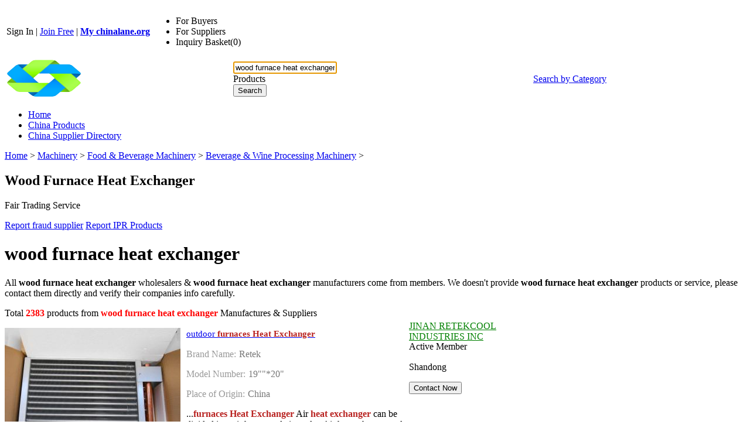

--- FILE ---
content_type: text/html; charset=UTF-8
request_url: https://www.chinalane.org/buy-wood-furnace-heat-exchanger
body_size: 34931
content:
<!DOCTYPE html>
<html lang="en">
<head>
<meta name="viewport" content="width=device-width, initial-scale=1">
    <meta http-equiv="X-UA-Compatible" content="IE=edge,Chrome=1" />
    <meta http-equiv="Content-Type" content="text/html;charset=utf-8" />
    <title>wood furnace heat exchanger - Wholesale  wood furnace heat exchanger</title>
<meta name="keywords" content="wood furnace heat exchanger, wood furnace heat exchanger List, Wholesale wood furnace heat exchanger, China wood furnace heat exchanger Factories">
<meta name="description" content="Wholesale wood furnace heat exchanger - buy latest wood furnace heat exchanger direct from 2383  wood furnace heat exchanger Factories.">

    <link type='text/css' rel='stylesheet' href='https://style.chinalane.org/myres/css/common.css' media='all' />
    <script type="text/javascript" src="https://style.chinalane.org/min/?b=myres/js&f=jquery-3.6.0.min.js,jump.js,MSClass.js,projector.js"></script>
<link rel="canonical" href="https://www.chinalane.org/buy-wood-furnace-heat-exchanger">
<link rel="icon" href="https://www.chinalane.org/chinalane.org.ico"></head>
<style>
    @font-face{font-family:myFirstFont;src:url('/res/fonts/OpenSans-Regular.ttf'),url('/res/fonts/OpenSans-Regular.eot')}
</style>
<body>
<div class="cont_main_whole"  id="pageIndex1" >
        <script type="text/javascript">
    function jumpLogin() {
        window.location.href = "https://uc.ecer.com/home/login?app_id=200402&app_redirect="+location.href;
    }
</script>
    <div class="f_head_top">
          <table>
      <tr>
          <td id ="head_login" class="l">
              <span onclick="jumpLogin()" style="cursor:pointer;">Sign In</span> | <a rel="nofollow" href="https://uc.ecer.com/reg.php">Join Free</a> | <strong><a rel="nofollow" href="//www.chinalane.org">My chinalane.org</a></strong>
          </td>
          <td class="r ">
              <ul class="n">
                  <li class="l b hl_1" id='dropmenu1'>
                      <span class="m" >For Buyers<i class="p"></i></span>

                      <ul class="u_b" style="display:none" id="menu1">
                        <li class="u_l"><a  href="https://www.chinalane.org/products/">Search Products</a></li>
                        <li class="u_l"><a  href="https://www.chinalane.org/manufacturers/">Find China Suppliers</a></li>
                        <li class="u_l"><a rel="nofollow" href="https://www.chinalane.org/index.php?r=report/report">Post Sourcing Request</a></li>
                      </ul>
                  </li>
                  <li class="l b hl_1" id='dropmenu2'>
                      <span class="m" >For Suppliers<i class="p"></i></span>

                      <ul class="u_b" style="display:none" id="menu2">
                        <li class="u_l"><a href="https://www.chinalane.org/manufacturers/">Search Suppliers</a></li>
                        <li class="u_l"><a href="https://www.chinalane.org/static/privacy-policy-2584.html">Privacy Policy</a></li>
                      </ul>
                  </li>
                  <li class="l hl_s" ><span class="m" id="cart_top"><i class="c"></i>Inquiry Basket(<span class="num" id="num">0</span>)</span></li>
              </ul>
          </td>
      </tr>
  </table>
    <script type="text/javascript">
        var domain = 'aHR0cDovL3VjLmVjZXIuY29tL2luZGV4LnBocD9yPXVzZXIvaW5kZXg=';
        domain = base64decode(domain);

        function menu(){
            var outer=document.getElementById("dropmenu1");
            var menu1 = document.getElementById("menu1");
            outer.onmouseover=function(){
                menu1.style.display="block";
            }
            menu1.onmouseover=function(){
                menu1.style.display="block";
            }
            outer.onmouseout=function(){
                menu1.style.display="none";
            }
            menu1.onmouseout=function(){
                menu1.style.display="none";
            }
            var outer2=document.getElementById("dropmenu2");
            var menu2 = document.getElementById("menu2");
            outer2.onmouseover=function(){
                menu2.style.display="block";
            }
            menu2.onmouseover=function(){
                menu2.style.display="block";
            }
            outer2.onmouseout=function(){
                menu2.style.display="none";
            }
            menu2.onmouseout=function(){
                menu2.style.display="none";
            }
        }
        function clearCookie(name) {
            var exp=new Date();exp.setTime(exp.getTime()-10);document.cookie=name+"="+escape(value)+";expires="+exp.toGMTString();
        }
        function logout() {
            clearCookie('sso_access_token')
            window.location.href = "https://uc.ecer.com/home/logouts?app_redirect="+location.href;
            return false;
            $('#LoadingStatus').show();
            $.ajax({
                type:"POST",
                url:"/index.php?r=user/ajaxlogout",
                dataType:'json',
                success: function(msg){
                    if(msg['status'] == true){
                        $('#LoadingStatus').hide();
                        $('#login').show();
                        $('#login_ok').hide();
                        var html1 = "<a rel='nofollow' href='http://uc.chinalane.org/login.php'>Sign In</a> | <a rel='nofollow' href='http://uc.chinalane.org/reg.php'>Join Free</a> | <strong><a rel='nofollow' href='//www.chinalane.org'>My chinalane.org</a></strong>";
                        $('#head_login').html(html1);
                        $('#publish').attr('href',domain);
                    }else{
                        $('#LoadingStatus').hide();
                        alert(msg['error']);
                    }
                }
            });
        }
        function updateLoginStatus(msg) {
            if (msg['status'] == true) {
                $('#login').hide();
                $('#user').text(msg['user']);
                if (msg['pay']) {
                    $('#pay').text('(' + msg['pay'] + ')');
                }
                if (msg['unpaid']) {
                    $('#unpaid').text('(' + msg['unpaid'] + ')');
                }
                if (msg['pass']) {
                    $('#pro_pass').text('(' + msg['pass'] + ')');
                }
                if (msg['nopass']) {
                    $('#pro_nopass').text('(' + msg['nopass'] + ')');
                }
                $('#login_ok').show();
                var html1 = "Welcome,<a href='"+msg['url']+"' >" + msg['user'] + " </a>";
                html1 += " | <a href='javascript:void(0)' onclick='logout()'>Sign out </a> | <strong><a href='//www.chinalane.org'>My chinalane.org</a></strong>";
                $('#head_login').html(html1);
                $('#publish').attr('href', msg['url']);
            }
        }
        function clearCookie(name) {
            var exp=new Date();exp.setTime(exp.getTime()-10);document.cookie=name+"="+escape("")+";expires="+exp.toGMTString();
        }
        $(function() {
            //通过code字段去拿已登录sso_access_token
            //有sso_access_token则存cookie 更新登录态 无则页面不做处理
            //链接上没code 取cookie中sso_access_token 检查是否有效 有效则更新登录态 cookie没有sso_access_token则不做任何处理
            var sso_access_token = getCookie("sso_access_token");
            if(sso_access_token && sso_access_token != "undefined") {
                $.ajax({
                    type: "GET",
                    url: "/index.php?r=user/VerifyToken",
                    data: '&token='+sso_access_token,
                    dataType: 'json',
                    cache: 'false',
                    success: function (msg) {
                        updateLoginStatus(msg);
                    }
                });
            } else {
                s = location.search;
                if(s) {
                    s = s.split('?');
                    if(s.length>1){
                       s = s[1];
                       var f = s.indexOf('code');
                       if(f != -1) {
                            var arr = s.split('&');
                            for(var i = 0;i<arr.length; i++){
                                var info = arr[i].split('=',2);
                                var n = info[0];
                                var v = info[1];
                                if(n == "code") {
                                    $.ajax({
                                        type: "GET",
                                        url: "/index.php?r=user/ajaxGetLoginUser",
                                        data: '&code='+v,
                                        dataType: 'json',
                                        cache: 'false',
                                        success: function (msg) {
                                            updateLoginStatus(msg);
                                        }
                                    });
                                }  
                            }
                       }
                    }
                } 
            }
            
            
            menu();
            
        });
    </script>
</div>
        <div class="f_header_main">
    <table cellpadding="0" cellspacing="0" width="100%">
        <tr>
            <td class="l">
               <a href="//www.chinalane.org"><img src="https://style.chinalane.org/myres/logo/chinalane.org.png" alt="chinalane.org"></a>
            </td>
            <td class="r">
                <form name="head_search" action="/index.php?r=search/search" method="POST" onsubmit="return check_form();">
                    <div class="w_b fl">
                        <div class="i_b fl">
                            <input  name="keyword" id="keyword" value="wood furnace heat exchanger" type="text" placeholder="What are you looking for..."  />
                        </div>
                        <div class="s_b fl">
                                                    <div class="s_d" id="u_s_show">Products<i></i></div>
                                                    <ul class="u_s" id="u_s_list" style="display:none">
                                <li id='product'><a href="#" >Products</a></li>
                                <li id='company'><a href="#" >Suppliers</a></li>
                            </ul>
                            <input type="hidden" id="kwtype"  name="kwtype"  value="product"  />
                        </div>
                        <input class="btn fl" type="submit" value="Search" />
                    </div>
                </form>
                <div class="cb_0"></div>
                            </td>
            <td class="s_c" valign="middle">
                <a href=https://www.chinalane.org/products/>Search by Category</a>
            </td>
        </tr>
    </table>
    <div class="cb_0"></div>
    <script type="text/javascript">
        $(function(){
            $("#u_s_show").on('click',function() {
                $('#u_s_list').toggle();
            });
            $("#u_s_list #product").click(function(){
                $('#u_s_show').html($(this).html()+'<i></i>');

                $('#kwtype').val('product');
                $('#u_s_list').hide();
            }) ;
            $("#u_s_list #company").click(function(){
                $('#u_s_show').html($(this).html()+'<i></i>');

                $('#kwtype').val('company');
                $('#u_s_list').hide();
            });

          $('#keyword').focus();
        })

        /*********文字翻屏滚动***************/
        $(function(){
            if($("#TextDiv1").length > 0){
                new Marquee(["TextDiv1","TextContent1"],2,2,615,25,40,0,0) //文字翻屏滚动实例
                if($("#TextContent1").width()<1780){$("#TextContent1").width(1780)}
            }
        })

        function check_form(){
            if($('#keyword').val()==''){
                alert('Please enter keyword!');
                return false;
            }
            return true;
        }
    </script>
</div>
            <div class="f_nav_head_keyword">
            <ul class="main_nav">
        <li ><a href="/" title="Home">Home</a></li>
        <li class="sed"><a href="https://www.chinalane.org/products/" title="Porducts">China Products</a></li>
        <li ><a href="https://www.chinalane.org/manufacturers/" title="Suppliers">China Supplier Directory</a></li>
            </ul>
  </div></div>
<div class="cont_main_box" id="pageIndex3">       
     <div class="cont_main_box_inner">
              <div class="f_header_breadcrumb">
            <a href="/">Home</a> >


    <a  href="https://www.chinalane.org/oc23000000-machinery.html">Machinery</a> >

<a  href="https://www.chinalane.org/oc23120000-food-beverage-machinery.html">Food & Beverage Machinery</a> >

<a  class="f_header_breadcrumb_cur" href="https://www.chinalane.org/oc23120300-beverage-wine-processing-machinery.html">Beverage & Wine Processing Machinery</a> >



        <h2>
        Wood Furnace Heat Exchanger    </h2>
    

</div>



 
          <div class="com_main_23">
               <div class="com_main_inner">
                                                                                        <div class="n_fair_trading_service m_t2">
        
      <div class="title_wrap_bg">Fair Trading Service</div>
      <div class="btn001">
                <p><a href="https://www.chinalane.org/index.php?r=report/fraud" rel="nofollow" title="Report fraud supplier">Report fraud supplier</a>
            <a href="https://www.chinalane.org/index.php?r=report/report" rel="nofollow" title="Report IPR Products">Report IPR Products</a></p>
      </div>
      <div class="lb_bg_2"><span class="l_bg_2"></span><span class="r_bg_2"></span></div>
    </div>
                    <div class="clear"></div>
              </div>
         </div>
         <div class="com_main_76right">
              <div class="com_main_inner">
                       <div class="f_product_search_list_onpage" id="cart_product">
                <div class="sl_contant_left" id="ifr_main_p"></div>
        <div class="sl_contant_left" id="ifr_main_c"></div>
    <div class="t_w" id="ifr_main_i">
        <h1 class="h">wood furnace heat exchanger</h1>
        <p>
            All <strong>wood furnace heat exchanger</strong> wholesalers & <strong>wood furnace heat exchanger</strong> manufacturers come from members. We doesn't provide <strong>wood furnace heat exchanger</strong> products or service, please contact them directly and verify their companies info carefully.
        </p>
    </div>
    <div class="cb_10"></div>
    <div class="t_n">
        <table cellpadding="0" width="100%" cellspacing="0">
            <tr>
                <td width="600">Total <font style="display: inline; color: red;font-weight: bold;">2383</font> products from <font style="display: inline; color: red;font-weight: bold;">wood furnace heat exchanger </font>Manufactures & Suppliers</td>
                <td>
                    <div class="b">

                    </div>
                </td>
            </tr>
        </table>
    </div>
    <div class="t_l" id="show_big_pic_wrap">
                    <div style="display:none;" class="h" id="producttitles107638510">outdoor furnaces  Heat Exchanger</div>
            <table class="search_pro_list con-d col-md-8"  cellpadding="0" cellspacing="0" id="product107638510" data-datatype="3"  data-cname="JINAN RETEKCOOL INDUSTRIES INC" data-smallimg="https://img.chinalane.org/nimg/d0/8e/538a49664387526ba8b510068157-150x150-0/outdoor_furnaces_heat_exchanger.jpg"  data-bigimg="https://img.chinalane.org/nimg/d0/8e/538a49664387526ba8b510068157-300x300-0/outdoor_furnaces_heat_exchanger.jpg" data-pid="107638510" data-cid="91168758" data-inquiry_topic='I am interested in your Quality outdoor furnaces  Heat Exchanger for sale.' guid="158673230e7d80d11824d5bfabc58309"
                   data-fload="" date-encodeurl="" data-c-turl="" data-from-jump="" data-attr='{"Brand Name":"Retek","Model Number":"19\"\"*20\"","Place of Origin":"China"}'>
                <tr>
                    <td class="photo_wrap" style="width:143px; padding:4px 0 35px 0;" valign="top" align="center" >
                                                    <a class="image-a" href="https://retekcool-com.buy.chinalane.org/pz656b153-outdoor-furnaces-heat-exchanger.html" title="Wholesale outdoor furnaces  Heat Exchanger from china suppliers" target="_blank">
                                <img class="lazy" src="https://style.chinalane.org/myres/images/load_icon.gif" data-original="https://img.chinalane.org/nimg/d0/8e/538a49664387526ba8b510068157-150x150-0/outdoor_furnaces_heat_exchanger.jpg" style="padding-top:25px;"  alt="Wholesale outdoor furnaces  Heat Exchanger from china suppliers" />
                            </a>

                                                <div class="cart_box cart_tips" style="margin-top:2px;" data-cname="JINAN RETEKCOOL INDUSTRIES INC" data-cnametitle="JINAN RETEKCOOL INDUSTRIES INC" data-name="outdoor+furnaces++Heat+Exchanger"  data-nameurl="https://www.chinalane.org/pz656b153-cz553c04b-outdoor-furnaces-heat-exchanger.html" data-img="https://img.chinalane.org/nimg/d0/8e/538a49664387526ba8b510068157-150x150-0/outdoor_furnaces_heat_exchanger.jpg" data-imgurl="https://img.chinalane.org/nimg/d0/8e/538a49664387526ba8b510068157-150x150-0/outdoor_furnaces_heat_exchanger.jpg" data-imgalt="Wholesale outdoor furnaces  Heat Exchanger from china suppliers" id="tips_107638510">
                            <a href="#" class="icon_box">Add To Cart</a>
                        </div>

                    </td>
                    <td class="desc_wrap" style="width:370px; padding:4px 0 10px 0;  padding-left:10px;" valign="top"><div class="h">
                            <h2 style="font-size:15px;font-weight: normal; line-height:20px;">
                                                                <a id="producttitle107638510" target="_blank" href="https://www.chinalane.org/pz656b153-cz553c04b-outdoor-furnaces-heat-exchanger.html" title="Quality outdoor furnaces  Heat Exchanger for sale">outdoor <strong style="color:#b82220">furnaces Heat Exchanger</strong></a>
                                                            </h2>
                        </div>
                        <div class="cb_5"></div>
                                                                                    <p style="color:#777">
                                    <span style="display:inline; color:#999; padding-right:5px;">Brand Name:</span>Retek                                </p>

                                                            <p style="color:#777">
                                    <span style="display:inline; color:#999; padding-right:5px;">Model Number:</span>19""*20"                                </p>

                                                            <p style="color:#777">
                                    <span style="display:inline; color:#999; padding-right:5px;">Place of Origin:</span>China                                </p>

                                                                            <p class="p_desc1" id="productdesc107638510">
                            ...<strong style="color:#b82220">furnaces Heat Exchanger</strong> Air <strong style="color:#b82220">heat exchanger</strong> can be divided into air heater and air cooler. Air heater has several forms including electric <strong style="color:#b82220">heating</strong>, steam <strong style="color:#b82220">heating</strong>, and oil <strong style="color:#b82220">heating</strong> etc. Air cooling machine, with the environment air as the cooling medium, is the equipment to cool or condensate the process fluid with high temperature in the tube. It is called “air cooler” for short, and is also called “air cooling <strong style="color:#b82220">heat exchanger</strong>...                        </p>
                    </td>
                    <td valign="top" style="padding:4px 0 12px 10px; line-height: 18px; width:220px;">
                                                    <a style="font-weight: normal; color: #008000; line-height:16px; "  target="_blank" href="https://retekcool-com.buy.chinalane.org/"  title="">JINAN RETEKCOOL INDUSTRIES INC</a>
                                                <div class="cb_5"></div>

                                                    <div class="icon" style=" height:18px; line-height:16px; overflow:hidden;">
                                <div class="b3"></div>Active Member
                            </div>
                        
                        <div class="cb_10"></div>
                        <p class="p_desc2"><span>
            Shandong            </span></p>
                        <div class="cb_10" ></div>
                        <form target="_blank" method="post" action="">
                            <button class="btn" onclick="opendiv(107638510);" type="button">

                                Contact Now

                            </button>

                        </form>
                    </td>
                </tr>
            </table>
                            <div style="display:none;" class="h" id="producttitles113150074">Heat Resistant Stainless Steel Seamless Pipe For Furnace Heat Exchanger Tubes</div>
            <table class="search_pro_list con-d col-md-8"  cellpadding="0" cellspacing="0" id="product113150074" data-datatype="7"  data-cname="Jiangsu Hai Yi Da Metal Products Co., Ltd" data-smallimg="https://img.chinalane.org/nimg/c2/b2/51b38244f7a897d936c3d290284b-150x150-0/heat_resistant_stainless_steel_seamless_pipe_for_furnace_heat_exchanger_tubes.jpg"  data-bigimg="https://img.chinalane.org/nimg/c2/b2/51b38244f7a897d936c3d290284b-300x300-0/heat_resistant_stainless_steel_seamless_pipe_for_furnace_heat_exchanger_tubes.jpg" data-pid="113150074" data-cid="91212816" data-inquiry_topic='Please send me a quote on your Quality Heat Resistant Stainless Steel Seamless Pipe For Furnace Heat Exchanger Tubes for sale!' guid="adb27aa9351e1ff3a2decf0cb890b10a"
                   data-fload="" date-encodeurl="" data-c-turl="" data-from-jump="" data-attr='{"Brand Name":"Hai Yi Da","Model Number":"304 316L 304L 316ln 310S 316ti 347H 310","Place of Origin":"China"}'>
                <tr>
                    <td class="photo_wrap" style="width:143px; padding:4px 0 35px 0;" valign="top" align="center" >
                                                    <a class="image-a" href="https://stainless-304.buy.chinalane.org/pz68257c7-heat-resistant-stainless-steel-seamless-pipe-for-furnace-heat-exchanger-tubes.html" title="Wholesale Heat Resistant Stainless Steel Seamless Pipe For Furnace Heat Exchanger Tubes from china suppliers" target="_blank">
                                <img class="lazy" src="https://style.chinalane.org/myres/images/load_icon.gif" data-original="https://img.chinalane.org/nimg/c2/b2/51b38244f7a897d936c3d290284b-150x150-0/heat_resistant_stainless_steel_seamless_pipe_for_furnace_heat_exchanger_tubes.jpg" style="padding-top:25px;"  alt="Wholesale Heat Resistant Stainless Steel Seamless Pipe For Furnace Heat Exchanger Tubes from china suppliers" />
                            </a>

                                                <div class="cart_box cart_tips" style="margin-top:2px;" data-cname="Jiangsu Hai Yi Da Metal Products Co., Ltd" data-cnametitle="Jiangsu Hai Yi Da Metal Products Co., Ltd" data-name="Heat+Resistant+Stainless+Steel+Seamless+Pipe+For+Furnace+Heat+Exchanger+Tubes"  data-nameurl="https://www.chinalane.org/pz68257c7-cz55313ad-heat-resistant-stainless-steel-seamless-pipe-for-furnace-heat-exchanger-tubes.html" data-img="https://img.chinalane.org/nimg/c2/b2/51b38244f7a897d936c3d290284b-150x150-0/heat_resistant_stainless_steel_seamless_pipe_for_furnace_heat_exchanger_tubes.jpg" data-imgurl="https://img.chinalane.org/nimg/c2/b2/51b38244f7a897d936c3d290284b-150x150-0/heat_resistant_stainless_steel_seamless_pipe_for_furnace_heat_exchanger_tubes.jpg" data-imgalt="Wholesale Heat Resistant Stainless Steel Seamless Pipe For Furnace Heat Exchanger Tubes from china suppliers" id="tips_113150074">
                            <a href="#" class="icon_box">Add To Cart</a>
                        </div>

                    </td>
                    <td class="desc_wrap" style="width:370px; padding:4px 0 10px 0;  padding-left:10px;" valign="top"><div class="h">
                            <h2 style="font-size:15px;font-weight: normal; line-height:20px;">
                                                                <a id="producttitle113150074" target="_blank" href="https://www.chinalane.org/pz68257c7-cz55313ad-heat-resistant-stainless-steel-seamless-pipe-for-furnace-heat-exchanger-tubes.html" title="Quality Heat Resistant Stainless Steel Seamless Pipe For Furnace Heat Exchanger Tubes for sale"><strong style="color:#b82220">Heat</strong> Resistant Stainless Steel Seamless Pipe For <strong style="color:#b82220">Furnace Heat Exchanger</strong> Tubes</a>
                                                            </h2>
                        </div>
                        <div class="cb_5"></div>
                                                                                    <p style="color:#777">
                                    <span style="display:inline; color:#999; padding-right:5px;">Brand Name:</span>Hai Yi Da                                </p>

                                                            <p style="color:#777">
                                    <span style="display:inline; color:#999; padding-right:5px;">Model Number:</span>304 316L 304L 316ln 310S 316ti 347H 310                                </p>

                                                            <p style="color:#777">
                                    <span style="display:inline; color:#999; padding-right:5px;">Place of Origin:</span>China                                </p>

                                                                            <p class="p_desc1" id="productdesc113150074">
                            <strong style="color:#b82220">Heat</strong> - Resistant Steel Stainless Steel Seamless Pipe For <strong style="color:#b82220">Furnace</strong> Tubes <strong style="color:#b82220">Heat Exchanger</strong> Tubes PRODUCT DESCRIPTION In addition to the certification of chemical composition and mechanical properties of steel pipes, water pressure, flattening, flaring and other tests, as well as surface quality and non-destructive inspection should be ensured. The steel pipe is delivered under <strong style="color:#b82220">heat</strong>...                        </p>
                    </td>
                    <td valign="top" style="padding:4px 0 12px 10px; line-height: 18px; width:220px;">
                                                    <a style="font-weight: normal; color: #008000; line-height:16px; "  target="_blank" href="https://stainless-304.buy.chinalane.org/"  title="">Jiangsu Hai Yi Da Metal Products Co., Ltd</a>
                                                <div class="cb_5"></div>

                                                    <div class="icon" style=" height:18px; line-height:16px; overflow:hidden;">
                                <div class="b1"></div>Verified Supplier
                            </div>
                        
                        <div class="cb_10"></div>
                        <p class="p_desc2"><span>
            Jiangsu            </span></p>
                        <div class="cb_10" ></div>
                        <form target="_blank" method="post" action="">
                            <button class="btn" onclick="opendiv(113150074);" type="button">

                                Contact Now

                            </button>

                        </form>
                    </td>
                </tr>
            </table>
                            <div style="display:none;" class="h" id="producttitles121298012">Stainless Steel Condenser Coil for Furnace Heat Exchanger</div>
            <table class="search_pro_list con-d col-md-8"  cellpadding="0" cellspacing="0" id="product121298012" data-datatype="7"  data-cname="Hangzhou Sail Refrigeration Equipment Co., Ltd." data-smallimg="https://img.chinalane.org/nimg/82/40/4b3e1acd41a8147f2ffb2a63d8a6-150x150-0/stainless_steel_condenser_coil_for_furnace_heat_exchanger.jpg"  data-bigimg="https://img.chinalane.org/nimg/82/40/4b3e1acd41a8147f2ffb2a63d8a6-300x300-0/stainless_steel_condenser_coil_for_furnace_heat_exchanger.jpg" data-pid="121298012" data-cid="91220649" data-inquiry_topic='How much for your Quality Stainless Steel Condenser Coil for Furnace Heat Exchanger for sale?' guid="a4b3a2c6881c44eeb555652722830987"
                   data-fload="" date-encodeurl="" data-c-turl="" data-from-jump="" data-attr='{"Categories":"AC Condenser Coil","Country\/Region":"china"}'>
                <tr>
                    <td class="photo_wrap" style="width:143px; padding:4px 0 35px 0;" valign="top" align="center" >
                                                    <a class="image-a" href="https://condenserscoils.buy.chinalane.org/pz70603e1-stainless-steel-condenser-coil-for-furnace-heat-exchanger.html" title="Wholesale Stainless Steel Condenser Coil for Furnace Heat Exchanger from china suppliers" target="_blank">
                                <img class="lazy" src="https://style.chinalane.org/myres/images/load_icon.gif" data-original="https://img.chinalane.org/nimg/82/40/4b3e1acd41a8147f2ffb2a63d8a6-150x150-0/stainless_steel_condenser_coil_for_furnace_heat_exchanger.jpg" style="padding-top:25px;"  alt="Wholesale Stainless Steel Condenser Coil for Furnace Heat Exchanger from china suppliers" />
                            </a>

                                                <div class="cart_box cart_tips" style="margin-top:2px;" data-cname="Hangzhou Sail Refrigeration Equipment Co., Ltd." data-cnametitle="Hangzhou Sail Refrigeration Equipment Co., Ltd." data-name="Stainless+Steel+Condenser+Coil+for+Furnace+Heat+Exchanger"  data-nameurl="https://www.chinalane.org/pz70603e1-cz5533514-stainless-steel-condenser-coil-for-furnace-heat-exchanger.html" data-img="https://img.chinalane.org/nimg/82/40/4b3e1acd41a8147f2ffb2a63d8a6-150x150-0/stainless_steel_condenser_coil_for_furnace_heat_exchanger.jpg" data-imgurl="https://img.chinalane.org/nimg/82/40/4b3e1acd41a8147f2ffb2a63d8a6-150x150-0/stainless_steel_condenser_coil_for_furnace_heat_exchanger.jpg" data-imgalt="Wholesale Stainless Steel Condenser Coil for Furnace Heat Exchanger from china suppliers" id="tips_121298012">
                            <a href="#" class="icon_box">Add To Cart</a>
                        </div>

                    </td>
                    <td class="desc_wrap" style="width:370px; padding:4px 0 10px 0;  padding-left:10px;" valign="top"><div class="h">
                            <h2 style="font-size:15px;font-weight: normal; line-height:20px;">
                                                                <a id="producttitle121298012" target="_blank" href="https://www.chinalane.org/pz70603e1-cz5533514-stainless-steel-condenser-coil-for-furnace-heat-exchanger.html" title="Quality Stainless Steel Condenser Coil for Furnace Heat Exchanger for sale">Stainless Steel Condenser Coil for <strong style="color:#b82220">Furnace Heat Exchanger</strong></a>
                                                            </h2>
                        </div>
                        <div class="cb_5"></div>
                                                                                    <p style="color:#777">
                                    <span style="display:inline; color:#999; padding-right:5px;">Categories:</span>AC Condenser Coil                                </p>

                                                            <p style="color:#777">
                                    <span style="display:inline; color:#999; padding-right:5px;">Country/Region:</span>china                                </p>

                                                                            <p class="p_desc1" id="productdesc121298012">
                            1. Material: copper, aluminum, galvanized plate. 2. Copper pipe: diameterΦ7, Φ7.94, Φ9.52, inner grooved or smooth tube. 3. Aluminum foil: hydrophilic or bare 4. Fin type: louver fin, flat fin, corrugated fin 5. Pitch of fins: Ø7 1.1~1.8mm Ø7.94 1.4~2.0 mm...                        </p>
                    </td>
                    <td valign="top" style="padding:4px 0 12px 10px; line-height: 18px; width:220px;">
                                                    <a style="font-weight: normal; color: #008000; line-height:16px; "  target="_blank" href="https://condenserscoils.buy.chinalane.org/"  title="">Hangzhou Sail Refrigeration Equipment Co., Ltd.</a>
                                                <div class="cb_5"></div>

                                                    <div class="icon" style=" height:18px; line-height:16px; overflow:hidden;">
                                <div class="b1"></div>Verified Supplier
                            </div>
                        
                        <div class="cb_10"></div>
                        <p class="p_desc2"><span>
            Zhejiang            </span></p>
                        <div class="cb_10" ></div>
                        <form target="_blank" method="post" action="">
                            <button class="btn" onclick="opendiv(121298012);" type="button">

                                Contact Now

                            </button>

                        </form>
                    </td>
                </tr>
            </table>
                            <div style="display:none;" class="h" id="producttitles111045545">1/3HP 10mm Fin Type Tubing Heat Exchanger for Outdoor Wood Furnace</div>
            <table class="search_pro_list con-d col-md-8"  cellpadding="0" cellspacing="0" id="product111045545" data-datatype="3"  data-cname="Changzhou Aidear Refrigeration Technology Co., Ltd." data-smallimg="https://img.chinalane.org/nimg/a2/da/b72416153a4b19d55a8fbba03fef-150x150-0/1_3hp_10mm_fin_type_tubing_heat_exchanger_for_outdoor_wood_furnace.jpg"  data-bigimg="https://img.chinalane.org/nimg/a2/da/b72416153a4b19d55a8fbba03fef-300x300-0/1_3hp_10mm_fin_type_tubing_heat_exchanger_for_outdoor_wood_furnace.jpg" data-pid="111045545" data-cid="91196221" data-inquiry_topic='Please send me more information on your Quality 1/3HP 10mm Fin Type Tubing Heat Exchanger for Outdoor Wood Furnace for sale.' guid="0253478c081af3095054a82643eb1a5d"
                   data-fload="" date-encodeurl="" data-c-turl="" data-from-jump="" data-attr='{"Brand Name":"OEM\/ODM","Model Number":"Customized","Place of Origin":"CHINA"}'>
                <tr>
                    <td class="photo_wrap" style="width:143px; padding:4px 0 35px 0;" valign="top" align="center" >
                                                    <a class="image-a" href="https://airconditionerheatexchanger.buy.chinalane.org/pz6a2b414-1-3hp-10mm-fin-type-tubing-heat-exchanger-for-outdoor-wood-furnace.html" title="Wholesale 1/3HP 10mm Fin Type Tubing Heat Exchanger for Outdoor Wood Furnace from china suppliers" target="_blank">
                                <img class="lazy" src="https://style.chinalane.org/myres/images/load_icon.gif" data-original="https://img.chinalane.org/nimg/a2/da/b72416153a4b19d55a8fbba03fef-150x150-0/1_3hp_10mm_fin_type_tubing_heat_exchanger_for_outdoor_wood_furnace.jpg" style="padding-top:25px;"  alt="Wholesale 1/3HP 10mm Fin Type Tubing Heat Exchanger for Outdoor Wood Furnace from china suppliers" />
                            </a>

                                                <div class="cart_box cart_tips" style="margin-top:2px;" data-cname="Changzhou Aidear Refrigeration Technology Co., Ltd." data-cnametitle="Changzhou Aidear Refrigeration Technology Co., Ltd." data-name="1%2F3HP+10mm+Fin+Type+Tubing+Heat+Exchanger+for+Outdoor+Wood+Furnace"  data-nameurl="https://www.chinalane.org/pz6a2b414-cz5535480-1-3hp-10mm-fin-type-tubing-heat-exchanger-for-outdoor-wood-furnace.html" data-img="https://img.chinalane.org/nimg/a2/da/b72416153a4b19d55a8fbba03fef-150x150-0/1_3hp_10mm_fin_type_tubing_heat_exchanger_for_outdoor_wood_furnace.jpg" data-imgurl="https://img.chinalane.org/nimg/a2/da/b72416153a4b19d55a8fbba03fef-150x150-0/1_3hp_10mm_fin_type_tubing_heat_exchanger_for_outdoor_wood_furnace.jpg" data-imgalt="Wholesale 1/3HP 10mm Fin Type Tubing Heat Exchanger for Outdoor Wood Furnace from china suppliers" id="tips_111045545">
                            <a href="#" class="icon_box">Add To Cart</a>
                        </div>

                    </td>
                    <td class="desc_wrap" style="width:370px; padding:4px 0 10px 0;  padding-left:10px;" valign="top"><div class="h">
                            <h2 style="font-size:15px;font-weight: normal; line-height:20px;">
                                                                <a id="producttitle111045545" target="_blank" href="https://www.chinalane.org/pz6a2b414-cz5535480-1-3hp-10mm-fin-type-tubing-heat-exchanger-for-outdoor-wood-furnace.html" title="Quality 1/3HP 10mm Fin Type Tubing Heat Exchanger for Outdoor Wood Furnace for sale">1/3HP 10mm Fin Type Tubing <strong style="color:#b82220">Heat Exchanger</strong> for Outdoor <strong style="color:#b82220">Wood Furnace</strong></a>
                                                            </h2>
                        </div>
                        <div class="cb_5"></div>
                                                                                    <p style="color:#777">
                                    <span style="display:inline; color:#999; padding-right:5px;">Brand Name:</span>OEM/ODM                                </p>

                                                            <p style="color:#777">
                                    <span style="display:inline; color:#999; padding-right:5px;">Model Number:</span>Customized                                </p>

                                                            <p style="color:#777">
                                    <span style="display:inline; color:#999; padding-right:5px;">Place of Origin:</span>CHINA                                </p>

                                                                            <p class="p_desc1" id="productdesc111045545">
                            1/3HP 10mm Finned Type Tubing Heat Exchanger For Outdoor Wood Furnace Specification Name 1/3 HP 10mm Finned Type heat Exchanger For Outdoor Wood Furnace Power 1/5HP, 1/4HP, 1/3HP, 3/8HP, 1/2HP, 3/4HP Materials Copper tube aluminum fin, galvanized plate ...                        </p>
                    </td>
                    <td valign="top" style="padding:4px 0 12px 10px; line-height: 18px; width:220px;">
                                                    <a style="font-weight: normal; color: #008000; line-height:16px; "  target="_blank" href="https://airconditionerheatexchanger.buy.chinalane.org/"  title="">Changzhou Aidear Refrigeration Technology Co., Ltd.</a>
                                                <div class="cb_5"></div>

                                                    <div class="icon" style=" height:18px; line-height:16px; overflow:hidden;">
                                <div class="b3"></div>Active Member
                            </div>
                        
                        <div class="cb_10"></div>
                        <p class="p_desc2"><span>
            Jiangsu            </span></p>
                        <div class="cb_10" ></div>
                        <form target="_blank" method="post" action="">
                            <button class="btn" onclick="opendiv(111045545);" type="button">

                                Contact Now

                            </button>

                        </form>
                    </td>
                </tr>
            </table>
                            <div style="display:none;" class="h" id="producttitles119699106">A213 T5 Alloy Steel Heat Exchanger Tube For Super Heater And Industrial Furnace</div>
            <table class="search_pro_list con-d col-md-8"  cellpadding="0" cellspacing="0" id="product119699106" data-datatype="7"  data-cname="YUHONG HOLDING GROUP CO., LTD" data-smallimg="https://img.chinalane.org/nimg/6d/46/2bb9974766c0b4c0970ea1600986-150x150-0/a213_t5_alloy_steel_heat_exchanger_tube_for_super_heater_and_industrial_furnace.jpg"  data-bigimg="https://img.chinalane.org/nimg/6d/46/2bb9974766c0b4c0970ea1600986-300x300-0/a213_t5_alloy_steel_heat_exchanger_tube_for_super_heater_and_industrial_furnace.jpg" data-pid="119699106" data-cid="91221715" data-inquiry_topic='What is the CIF price on your Quality A213 T5 Alloy Steel Heat Exchanger Tube For Super Heater And Industrial Furnace for sale?' guid="2eda059b624ae33fab45d74d3b50bebd"
                   data-fload="" date-encodeurl="" data-c-turl="" data-from-jump="" data-attr='{"Brand Name":"Yuhong","Place of Origin":"China"}'>
                <tr>
                    <td class="photo_wrap" style="width:143px; padding:4px 0 35px 0;" valign="top" align="center" >
                                                    <a class="image-a" href="https://steelfintube.buy.chinalane.org/pz71ea91f-a213-t5-alloy-steel-heat-exchanger-tube-for-super-heater-and-industrial-furnace.html" title="Wholesale A213 T5 Alloy Steel Heat Exchanger Tube For Super Heater And Industrial Furnace from china suppliers" target="_blank">
                                <img class="lazy" src="https://style.chinalane.org/myres/images/load_icon.gif" data-original="https://img.chinalane.org/nimg/6d/46/2bb9974766c0b4c0970ea1600986-150x150-0/a213_t5_alloy_steel_heat_exchanger_tube_for_super_heater_and_industrial_furnace.jpg" style="padding-top:25px;"  alt="Wholesale A213 T5 Alloy Steel Heat Exchanger Tube For Super Heater And Industrial Furnace from china suppliers" />
                            </a>

                                                <div class="cart_box cart_tips" style="margin-top:2px;" data-cname="YUHONG HOLDING GROUP CO., LTD" data-cnametitle="YUHONG HOLDING GROUP CO., LTD" data-name="A213+T5+Alloy+Steel+Heat+Exchanger+Tube+For+Super+Heater+And+Industrial+Furnace"  data-nameurl="https://www.chinalane.org/pz71ea91f-cz553316e-a213-t5-alloy-steel-heat-exchanger-tube-for-super-heater-and-industrial-furnace.html" data-img="https://img.chinalane.org/nimg/6d/46/2bb9974766c0b4c0970ea1600986-150x150-0/a213_t5_alloy_steel_heat_exchanger_tube_for_super_heater_and_industrial_furnace.jpg" data-imgurl="https://img.chinalane.org/nimg/6d/46/2bb9974766c0b4c0970ea1600986-150x150-0/a213_t5_alloy_steel_heat_exchanger_tube_for_super_heater_and_industrial_furnace.jpg" data-imgalt="Wholesale A213 T5 Alloy Steel Heat Exchanger Tube For Super Heater And Industrial Furnace from china suppliers" id="tips_119699106">
                            <a href="#" class="icon_box">Add To Cart</a>
                        </div>

                    </td>
                    <td class="desc_wrap" style="width:370px; padding:4px 0 10px 0;  padding-left:10px;" valign="top"><div class="h">
                            <h2 style="font-size:15px;font-weight: normal; line-height:20px;">
                                                                <a id="producttitle119699106" target="_blank" href="https://www.chinalane.org/pz71ea91f-cz553316e-a213-t5-alloy-steel-heat-exchanger-tube-for-super-heater-and-industrial-furnace.html" title="Quality A213 T5 Alloy Steel Heat Exchanger Tube For Super Heater And Industrial Furnace for sale">A213 T5 Alloy Steel <strong style="color:#b82220">Heat Exchanger</strong> Tube For Super Heater And Industrial <strong style="color:#b82220">Furnace</strong></a>
                                                            </h2>
                        </div>
                        <div class="cb_5"></div>
                                                                                    <p style="color:#777">
                                    <span style="display:inline; color:#999; padding-right:5px;">Brand Name:</span>Yuhong                                </p>

                                                            <p style="color:#777">
                                    <span style="display:inline; color:#999; padding-right:5px;">Place of Origin:</span>China                                </p>

                                                                            <p class="p_desc1" id="productdesc119699106">
                            ... Application 1. Petrochemical Industry: <strong style="color:#b82220">heat exchanger</strong>, condenser, <strong style="color:#b82220">heating furnace</strong>, cracking <strong style="color:#b82220">furnace</strong>. They are used for <strong style="color:#b82220">heat exchange</strong> in oil refining, cracking, reforming and other processes. 2. Power industry: boiler, superheater, reheater, economizer.                        </p>
                    </td>
                    <td valign="top" style="padding:4px 0 12px 10px; line-height: 18px; width:220px;">
                                                    <a style="font-weight: normal; color: #008000; line-height:16px; "  target="_blank" href="https://steelfintube.buy.chinalane.org/"  title="">YUHONG HOLDING GROUP CO., LTD</a>
                                                <div class="cb_5"></div>

                                                    <div class="icon" style=" height:18px; line-height:16px; overflow:hidden;">
                                <div class="b1"></div>Verified Supplier
                            </div>
                        
                        <div class="cb_10"></div>
                        <p class="p_desc2"><span>
                        </span></p>
                        <div class="cb_10" ></div>
                        <form target="_blank" method="post" action="">
                            <button class="btn" onclick="opendiv(119699106);" type="button">

                                Contact Now

                            </button>

                        </form>
                    </td>
                </tr>
            </table>
                            <div style="display:none;" class="h" id="producttitles117661015">Heat Exchanger Tube Bundle, Stainless Steel Seamless Tube  ASME SA213 TP316L , Tubesheet  SA350 LF2 CL1N</div>
            <table class="search_pro_list con-d col-md-8"  cellpadding="0" cellspacing="0" id="product117661015" data-datatype="7"  data-cname="Yuhong Group Co.,Ltd" data-smallimg="https://img.chinalane.org/nimg/cd/0c/de9ae4ae59f998737a4b597f7ad1-150x150-0/heat_exchanger_tube_bundle_stainless_steel_seamless_tube_asme_sa213_tp316l_tubesheet_sa350_lf2_cl1n.jpg"  data-bigimg="https://img.chinalane.org/nimg/cd/0c/de9ae4ae59f998737a4b597f7ad1-300x300-0/heat_exchanger_tube_bundle_stainless_steel_seamless_tube_asme_sa213_tp316l_tubesheet_sa350_lf2_cl1n.jpg" data-pid="117661015" data-cid="91034025" data-inquiry_topic='What is the CIF price on your Quality Heat Exchanger Tube Bundle, Stainless Steel Seamless Tube  ASME SA213 TP316L , Tubesheet  SA350 LF2 CL1N for sale?' guid="0c188a5ee23849f89389aa8a49297229"
                   data-fload="" date-encodeurl="" data-c-turl="" data-from-jump="" data-attr='{"Brand Name":"YUHONG","Model Number":"Tube bundle, TubeSheet","Place of Origin":"CHINA, KOREA"}'>
                <tr>
                    <td class="photo_wrap" style="width:143px; padding:4px 0 35px 0;" valign="top" align="center" >
                                                    <a class="image-a" href="https://steelseamlesspipe.buy.chinalane.org/pz73f82ea-heat-exchanger-tube-bundle-stainless-steel-seamless-tube-asme-sa213-tp316l-tubesheet-sa350-lf2-cl1n.html" title="Wholesale Heat Exchanger Tube Bundle, Stainless Steel Seamless Tube  ASME SA213 TP316L , Tubesheet  SA350 LF2 CL1N from china suppliers" target="_blank">
                                <img class="lazy" src="https://style.chinalane.org/myres/images/load_icon.gif" data-original="https://img.chinalane.org/nimg/cd/0c/de9ae4ae59f998737a4b597f7ad1-150x150-0/heat_exchanger_tube_bundle_stainless_steel_seamless_tube_asme_sa213_tp316l_tubesheet_sa350_lf2_cl1n.jpg" style="padding-top:25px;"  alt="Wholesale Heat Exchanger Tube Bundle, Stainless Steel Seamless Tube  ASME SA213 TP316L , Tubesheet  SA350 LF2 CL1N from china suppliers" />
                            </a>

                                                <div class="cart_box cart_tips" style="margin-top:2px;" data-cname="Yuhong Group Co.,Ltd" data-cnametitle="Yuhong Group Co.,Ltd" data-name="Heat+Exchanger+Tube+Bundle%2C+Stainless+Steel+Seamless+Tube++ASME+SA213+TP316L+%2C+Tubesheet++SA350+LF2+CL1N"  data-nameurl="https://www.chinalane.org/pz73f82ea-cz551ce14-heat-exchanger-tube-bundle-stainless-steel-seamless-tube-asme-sa213-tp316l-tubesheet-sa350-lf2-cl1n.html" data-img="https://img.chinalane.org/nimg/cd/0c/de9ae4ae59f998737a4b597f7ad1-150x150-0/heat_exchanger_tube_bundle_stainless_steel_seamless_tube_asme_sa213_tp316l_tubesheet_sa350_lf2_cl1n.jpg" data-imgurl="https://img.chinalane.org/nimg/cd/0c/de9ae4ae59f998737a4b597f7ad1-150x150-0/heat_exchanger_tube_bundle_stainless_steel_seamless_tube_asme_sa213_tp316l_tubesheet_sa350_lf2_cl1n.jpg" data-imgalt="Wholesale Heat Exchanger Tube Bundle, Stainless Steel Seamless Tube  ASME SA213 TP316L , Tubesheet  SA350 LF2 CL1N from china suppliers" id="tips_117661015">
                            <a href="#" class="icon_box">Add To Cart</a>
                        </div>

                    </td>
                    <td class="desc_wrap" style="width:370px; padding:4px 0 10px 0;  padding-left:10px;" valign="top"><div class="h">
                            <h2 style="font-size:15px;font-weight: normal; line-height:20px;">
                                                                <a id="producttitle117661015" target="_blank" href="https://www.chinalane.org/pz73f82ea-cz551ce14-heat-exchanger-tube-bundle-stainless-steel-seamless-tube-asme-sa213-tp316l-tubesheet-sa350-lf2-cl1n.html" title="Quality Heat Exchanger Tube Bundle, Stainless Steel Seamless Tube  ASME SA213 TP316L , Tubesheet  SA350 LF2 CL1N for sale"><strong style="color:#b82220">Heat Exchanger</strong> Tube Bundle, Stainless Steel Seamless Tube ASME SA213 TP316L , Tubesheet SA350 LF2 CL1N</a>
                                                            </h2>
                        </div>
                        <div class="cb_5"></div>
                                                                                    <p style="color:#777">
                                    <span style="display:inline; color:#999; padding-right:5px;">Brand Name:</span>YUHONG                                </p>

                                                            <p style="color:#777">
                                    <span style="display:inline; color:#999; padding-right:5px;">Model Number:</span>Tube bundle, TubeSheet                                </p>

                                                            <p style="color:#777">
                                    <span style="display:inline; color:#999; padding-right:5px;">Place of Origin:</span>CHINA, KOREA                                </p>

                                                                            <p class="p_desc1" id="productdesc117661015">
                            ... also. During last 10 years we finished more than 50 sets of oil <strong style="color:#b82220">furnace</strong>/ Fir <strong style="color:#b82220">Furnace</strong>/Steam Reforming <strong style="color:#b82220">Furnace</strong>... Yuhong Group already start to support client of <strong style="color:#b82220">heat exchanger</strong> parts also , which like : Stationary Tubesheet, Floating Tubesheet, Baffle,                        </p>
                    </td>
                    <td valign="top" style="padding:4px 0 12px 10px; line-height: 18px; width:220px;">
                                                    <a style="font-weight: normal; color: #008000; line-height:16px; "  target="_blank" href="https://steelseamlesspipe.buy.chinalane.org/"  title="">Yuhong Group Co.,Ltd</a>
                                                <div class="cb_5"></div>

                                                    <div class="icon" style=" height:18px; line-height:16px; overflow:hidden;">
                                <div class="b1"></div>Verified Supplier
                            </div>
                        
                        <div class="cb_10"></div>
                        <p class="p_desc2"><span>
            Zhejiang            </span></p>
                        <div class="cb_10" ></div>
                        <form target="_blank" method="post" action="">
                            <button class="btn" onclick="opendiv(117661015);" type="button">

                                Contact Now

                            </button>

                        </form>
                    </td>
                </tr>
            </table>
                            <div style="display:none;" class="h" id="producttitles109050135">Indirect Coal - Fired Hot Air Dryer Heat Exchange Biomass - Fired Function</div>
            <table class="search_pro_list con-d col-md-8"  cellpadding="0" cellspacing="0" id="product109050135" data-datatype="7"  data-cname="Zhejiang Meibao Industrial Technology Co.,Ltd" data-smallimg="https://img.chinalane.org/nimg/b8/b1/f9fb3fd1ff2187b1dd09f86e667f-150x150-0/indirect_coal_fired_hot_air_dryer_heat_exchange_biomass_fired_function.jpg"  data-bigimg="https://img.chinalane.org/nimg/b8/b1/f9fb3fd1ff2187b1dd09f86e667f-300x300-0/indirect_coal_fired_hot_air_dryer_heat_exchange_biomass_fired_function.jpg" data-pid="109050135" data-cid="91190256" data-inquiry_topic='Please send price on your Quality Indirect Coal - Fired Hot Air Dryer Heat Exchange Biomass - Fired Function for sale!' guid="6768b286034403b8bd24c476e7e098e8"
                   data-fload="" date-encodeurl="" data-c-turl="" data-from-jump="" data-attr='{"Brand Name":"Meibao","Model Number":"MBH","Place of Origin":"Zhejiang, China"}'>
                <tr>
                    <td class="photo_wrap" style="width:143px; padding:4px 0 35px 0;" valign="top" align="center" >
                                                    <a class="image-a" href="https://detergentproductionline.buy.chinalane.org/pz64326aa-indirect-coal-fired-hot-air-dryer-heat-exchange-biomass-fired-function.html" title="Wholesale Indirect Coal - Fired Hot Air Dryer Heat Exchange Biomass - Fired Function from china suppliers" target="_blank">
                                <img class="lazy" src="https://style.chinalane.org/myres/images/load_icon.gif" data-original="https://img.chinalane.org/nimg/b8/b1/f9fb3fd1ff2187b1dd09f86e667f-150x150-0/indirect_coal_fired_hot_air_dryer_heat_exchange_biomass_fired_function.jpg" style="padding-top:25px;"  alt="Wholesale Indirect Coal - Fired Hot Air Dryer Heat Exchange Biomass - Fired Function from china suppliers" />
                            </a>

                                                <div class="cart_box cart_tips" style="margin-top:2px;" data-cname="Zhejiang Meibao Industrial Technology Co.,Ltd" data-cnametitle="Zhejiang Meibao Industrial Technology Co.,Ltd" data-name="Indirect+Coal+-+Fired+Hot+Air+Dryer+Heat+Exchange+Biomass+-+Fired+Function"  data-nameurl="https://www.chinalane.org/pz64326aa-cz553ac4d-indirect-coal-fired-hot-air-dryer-heat-exchange-biomass-fired-function.html" data-img="https://img.chinalane.org/nimg/b8/b1/f9fb3fd1ff2187b1dd09f86e667f-150x150-0/indirect_coal_fired_hot_air_dryer_heat_exchange_biomass_fired_function.jpg" data-imgurl="https://img.chinalane.org/nimg/b8/b1/f9fb3fd1ff2187b1dd09f86e667f-150x150-0/indirect_coal_fired_hot_air_dryer_heat_exchange_biomass_fired_function.jpg" data-imgalt="Wholesale Indirect Coal - Fired Hot Air Dryer Heat Exchange Biomass - Fired Function from china suppliers" id="tips_109050135">
                            <a href="#" class="icon_box">Add To Cart</a>
                        </div>

                    </td>
                    <td class="desc_wrap" style="width:370px; padding:4px 0 10px 0;  padding-left:10px;" valign="top"><div class="h">
                            <h2 style="font-size:15px;font-weight: normal; line-height:20px;">
                                                                <a id="producttitle109050135" target="_blank" href="https://www.chinalane.org/pz64326aa-cz553ac4d-indirect-coal-fired-hot-air-dryer-heat-exchange-biomass-fired-function.html" title="Quality Indirect Coal - Fired Hot Air Dryer Heat Exchange Biomass - Fired Function for sale">Indirect Coal - Fired Hot Air Dryer <strong style="color:#b82220">Heat Exchange</strong> Biomass - Fired Function</a>
                                                            </h2>
                        </div>
                        <div class="cb_5"></div>
                                                                                    <p style="color:#777">
                                    <span style="display:inline; color:#999; padding-right:5px;">Brand Name:</span>Meibao                                </p>

                                                            <p style="color:#777">
                                    <span style="display:inline; color:#999; padding-right:5px;">Model Number:</span>MBH                                </p>

                                                            <p style="color:#777">
                                    <span style="display:inline; color:#999; padding-right:5px;">Place of Origin:</span>Zhejiang, China                                </p>

                                                                            <p class="p_desc1" id="productdesc109050135">
                            ...<strong style="color:#b82220">Furnace / Heat Exchange</strong> Biomass-fired Drying Machine Product Description Indirect hot air <strong style="color:#b82220">furnace</strong> consists of MBL burner, hot gas purifying chamber, <strong style="color:#b82220">heat exchanger</strong>, auxiliary equipment and control system. With gas countercurrent <strong style="color:#b82220">heat exchange</strong>, flue gas flows outside the pipe, flesh air flows inside. Flue gas countercurrent <strong style="color:#b82220">exchanges heat</strong>...                        </p>
                    </td>
                    <td valign="top" style="padding:4px 0 12px 10px; line-height: 18px; width:220px;">
                                                    <a style="font-weight: normal; color: #008000; line-height:16px; "  target="_blank" href="https://detergentproductionline.buy.chinalane.org/"  title="">Zhejiang Meibao Industrial Technology Co.,Ltd</a>
                                                <div class="cb_5"></div>

                                                    <div class="icon" style=" height:18px; line-height:16px; overflow:hidden;">
                                <div class="b1"></div>Verified Supplier
                            </div>
                        
                        <div class="cb_10"></div>
                        <p class="p_desc2"><span>
            Zhejiang            </span></p>
                        <div class="cb_10" ></div>
                        <form target="_blank" method="post" action="">
                            <button class="btn" onclick="opendiv(109050135);" type="button">

                                Contact Now

                            </button>

                        </form>
                    </td>
                </tr>
            </table>
                            <div style="display:none;" class="h" id="producttitles120176736">A213 T5 Alloy Steel Heat Exchanger Tube For Super Heater And Industrial Furnace</div>
            <table class="search_pro_list con-d col-md-8"  cellpadding="0" cellspacing="0" id="product120176736" data-datatype="3"  data-cname="YUHONG HOLDING GROUP CO., LTD" data-smallimg="https://img.chinalane.org/nimg/6d/46/2bb9974766c0b4c0970ea1600986-150x150-0/a213_t5_alloy_steel_heat_exchanger_tube_for_super_heater_and_industrial_furnace.jpg"  data-bigimg="https://img.chinalane.org/nimg/6d/46/2bb9974766c0b4c0970ea1600986-300x300-0/a213_t5_alloy_steel_heat_exchanger_tube_for_super_heater_and_industrial_furnace.jpg" data-pid="120176736" data-cid="91223004" data-inquiry_topic='How much for your Quality A213 T5 Alloy Steel Heat Exchanger Tube For Super Heater And Industrial Furnace for sale?' guid="f16cf88b3d1bff1c5f729cb5a50ad156"
                   data-fload="" date-encodeurl="" data-c-turl="" data-from-jump="" data-attr='{"Brand Name":"YUHONG GROUP","Place of Origin":"CHINA"}'>
                <tr>
                    <td class="photo_wrap" style="width:143px; padding:4px 0 35px 0;" valign="top" align="center" >
                                                    <a class="image-a" href="https://fintube-manufacturer.buy.chinalane.org/pz7151fdd-a213-t5-alloy-steel-heat-exchanger-tube-for-super-heater-and-industrial-furnace.html" title="Wholesale A213 T5 Alloy Steel Heat Exchanger Tube For Super Heater And Industrial Furnace from china suppliers" target="_blank">
                                <img class="lazy" src="https://style.chinalane.org/myres/images/load_icon.gif" data-original="https://img.chinalane.org/nimg/6d/46/2bb9974766c0b4c0970ea1600986-150x150-0/a213_t5_alloy_steel_heat_exchanger_tube_for_super_heater_and_industrial_furnace.jpg" style="padding-top:25px;"  alt="Wholesale A213 T5 Alloy Steel Heat Exchanger Tube For Super Heater And Industrial Furnace from china suppliers" />
                            </a>

                                                <div class="cart_box cart_tips" style="margin-top:2px;" data-cname="YUHONG HOLDING GROUP CO., LTD" data-cnametitle="YUHONG HOLDING GROUP CO., LTD" data-name="A213+T5+Alloy+Steel+Heat+Exchanger+Tube+For+Super+Heater+And+Industrial+Furnace"  data-nameurl="https://www.chinalane.org/pz7151fdd-cz5532c61-a213-t5-alloy-steel-heat-exchanger-tube-for-super-heater-and-industrial-furnace.html" data-img="https://img.chinalane.org/nimg/6d/46/2bb9974766c0b4c0970ea1600986-150x150-0/a213_t5_alloy_steel_heat_exchanger_tube_for_super_heater_and_industrial_furnace.jpg" data-imgurl="https://img.chinalane.org/nimg/6d/46/2bb9974766c0b4c0970ea1600986-150x150-0/a213_t5_alloy_steel_heat_exchanger_tube_for_super_heater_and_industrial_furnace.jpg" data-imgalt="Wholesale A213 T5 Alloy Steel Heat Exchanger Tube For Super Heater And Industrial Furnace from china suppliers" id="tips_120176736">
                            <a href="#" class="icon_box">Add To Cart</a>
                        </div>

                    </td>
                    <td class="desc_wrap" style="width:370px; padding:4px 0 10px 0;  padding-left:10px;" valign="top"><div class="h">
                            <h2 style="font-size:15px;font-weight: normal; line-height:20px;">
                                                                <a id="producttitle120176736" target="_blank" href="https://www.chinalane.org/pz7151fdd-cz5532c61-a213-t5-alloy-steel-heat-exchanger-tube-for-super-heater-and-industrial-furnace.html" title="Quality A213 T5 Alloy Steel Heat Exchanger Tube For Super Heater And Industrial Furnace for sale">A213 T5 Alloy Steel <strong style="color:#b82220">Heat Exchanger</strong> Tube For Super Heater And Industrial <strong style="color:#b82220">Furnace</strong></a>
                                                            </h2>
                        </div>
                        <div class="cb_5"></div>
                                                                                    <p style="color:#777">
                                    <span style="display:inline; color:#999; padding-right:5px;">Brand Name:</span>YUHONG GROUP                                </p>

                                                            <p style="color:#777">
                                    <span style="display:inline; color:#999; padding-right:5px;">Place of Origin:</span>CHINA                                </p>

                                                                            <p class="p_desc1" id="productdesc120176736">
                            ... Application 1. Petrochemical Industry: <strong style="color:#b82220">heat exchanger</strong>, condenser, <strong style="color:#b82220">heating furnace</strong>, cracking <strong style="color:#b82220">furnace</strong>. They are used for <strong style="color:#b82220">heat exchange</strong> in oil refining, cracking, reforming and other processes. 2. Power industry: boiler, superheater, reheater, economizer.                        </p>
                    </td>
                    <td valign="top" style="padding:4px 0 12px 10px; line-height: 18px; width:220px;">
                                                    <a style="font-weight: normal; color: #008000; line-height:16px; "  target="_blank" href="https://fintube-manufacturer.buy.chinalane.org/"  title="">YUHONG HOLDING GROUP CO., LTD</a>
                                                <div class="cb_5"></div>

                                                    <div class="icon" style=" height:18px; line-height:16px; overflow:hidden;">
                                <div class="b3"></div>Active Member
                            </div>
                        
                        <div class="cb_10"></div>
                        <p class="p_desc2"><span>
                        </span></p>
                        <div class="cb_10" ></div>
                        <form target="_blank" method="post" action="">
                            <button class="btn" onclick="opendiv(120176736);" type="button">

                                Contact Now

                            </button>

                        </form>
                    </td>
                </tr>
            </table>
                            <div style="display:none;" class="h" id="producttitles108651352">Eco-Friendly Indirect heating exchanger biomass furnace 900,000 Kcalorie</div>
            <table class="search_pro_list con-d col-md-8"  cellpadding="0" cellspacing="0" id="product108651352" data-datatype="7"  data-cname="PRESUN AGRO MACHINERY CO.,LTD" data-smallimg="https://img.chinalane.org/nimg/e6/61/fc9f454559f3f7f1f7679c0aad88-150x150-0/eco_friendly_indirect_heating_exchanger_biomass_furnace_900_000_kcalorie.jpg"  data-bigimg="https://img.chinalane.org/nimg/e6/61/fc9f454559f3f7f1f7679c0aad88-300x300-0/eco_friendly_indirect_heating_exchanger_biomass_furnace_900_000_kcalorie.jpg" data-pid="108651352" data-cid="91188174" data-inquiry_topic='What is the CIF price on your Quality Eco-Friendly Indirect heating exchanger biomass furnace 900,000 Kcalorie for sale?' guid="36aa80b9b308e21289cf23de8a37c6dd"
                   data-fload="" date-encodeurl="" data-c-turl="" data-from-jump="" data-attr='{"Brand Name":"PRESUN","Model Number":"XSL-90","Place of Origin":"CHINA"}'>
                <tr>
                    <td class="photo_wrap" style="width:143px; padding:4px 0 35px 0;" valign="top" align="center" >
                                                    <a class="image-a" href="https://graindryermachine.buy.chinalane.org/pz6453ce5-eco-friendly-indirect-heating-exchanger-biomass-furnace-900-000-kcalorie.html" title="Wholesale Eco-Friendly Indirect heating exchanger biomass furnace 900,000 Kcalorie from china suppliers" target="_blank">
                                <img class="lazy" src="https://style.chinalane.org/myres/images/load_icon.gif" data-original="https://img.chinalane.org/nimg/e6/61/fc9f454559f3f7f1f7679c0aad88-150x150-0/eco_friendly_indirect_heating_exchanger_biomass_furnace_900_000_kcalorie.jpg" style="padding-top:25px;"  alt="Wholesale Eco-Friendly Indirect heating exchanger biomass furnace 900,000 Kcalorie from china suppliers" />
                            </a>

                                                <div class="cart_box cart_tips" style="margin-top:2px;" data-cname="PRESUN AGRO MACHINERY CO.,LTD" data-cnametitle="PRESUN AGRO MACHINERY CO.,LTD" data-name="Eco-Friendly+Indirect+heating+exchanger+biomass+furnace+900%2C000+Kcalorie"  data-nameurl="https://www.chinalane.org/pz6453ce5-cz553b473-eco-friendly-indirect-heating-exchanger-biomass-furnace-900-000-kcalorie.html" data-img="https://img.chinalane.org/nimg/e6/61/fc9f454559f3f7f1f7679c0aad88-150x150-0/eco_friendly_indirect_heating_exchanger_biomass_furnace_900_000_kcalorie.jpg" data-imgurl="https://img.chinalane.org/nimg/e6/61/fc9f454559f3f7f1f7679c0aad88-150x150-0/eco_friendly_indirect_heating_exchanger_biomass_furnace_900_000_kcalorie.jpg" data-imgalt="Wholesale Eco-Friendly Indirect heating exchanger biomass furnace 900,000 Kcalorie from china suppliers" id="tips_108651352">
                            <a href="#" class="icon_box">Add To Cart</a>
                        </div>

                    </td>
                    <td class="desc_wrap" style="width:370px; padding:4px 0 10px 0;  padding-left:10px;" valign="top"><div class="h">
                            <h2 style="font-size:15px;font-weight: normal; line-height:20px;">
                                                                <a id="producttitle108651352" target="_blank" href="https://www.chinalane.org/pz6453ce5-cz553b473-eco-friendly-indirect-heating-exchanger-biomass-furnace-900-000-kcalorie.html" title="Quality Eco-Friendly Indirect heating exchanger biomass furnace 900,000 Kcalorie for sale">Eco-Friendly Indirect <strong style="color:#b82220">heating exchanger</strong> biomass <strong style="color:#b82220">furnace</strong> 900,000 Kcalorie</a>
                                                            </h2>
                        </div>
                        <div class="cb_5"></div>
                                                                                    <p style="color:#777">
                                    <span style="display:inline; color:#999; padding-right:5px;">Brand Name:</span>PRESUN                                </p>

                                                            <p style="color:#777">
                                    <span style="display:inline; color:#999; padding-right:5px;">Model Number:</span>XSL-90                                </p>

                                                            <p style="color:#777">
                                    <span style="display:inline; color:#999; padding-right:5px;">Place of Origin:</span>CHINA                                </p>

                                                                            <p class="p_desc1" id="productdesc108651352">
                            Eco-Friendly Indirect <strong style="color:#b82220">heating exchanger</strong> biomass <strong style="color:#b82220">furnace</strong> WHAT'S THE ADVANTAGE OF THE BIOMASS <strong style="color:#b82220">FURNACE</strong> ENERGY SAVING All kinds of biomass pallet are available for this <strong style="color:#b82220">furnace</strong>,such as paddy husk,corn cob,<strong style="color:#b82220">wood</strong> chips,coffee hull LOW DRYING COST No need to ...                        </p>
                    </td>
                    <td valign="top" style="padding:4px 0 12px 10px; line-height: 18px; width:220px;">
                                                    <a style="font-weight: normal; color: #008000; line-height:16px; "  target="_blank" href="https://graindryermachine.buy.chinalane.org/"  title="">PRESUN AGRO MACHINERY CO.,LTD</a>
                                                <div class="cb_5"></div>

                                                    <div class="icon" style=" height:18px; line-height:16px; overflow:hidden;">
                                <div class="b1"></div>Verified Supplier
                            </div>
                        
                        <div class="cb_10"></div>
                        <p class="p_desc2"><span>
            Anhui            </span></p>
                        <div class="cb_10" ></div>
                        <form target="_blank" method="post" action="">
                            <button class="btn" onclick="opendiv(108651352);" type="button">

                                Contact Now

                            </button>

                        </form>
                    </td>
                </tr>
            </table>
                            <div style="display:none;" class="h" id="producttitles119194299">Titanium Tube Heat Exchanger Titanium Evaporator ETA3 Chiller Evaporator Coil R32 Refrigerant Gas Tube Furnace</div>
            <table class="search_pro_list con-d col-md-8"  cellpadding="0" cellspacing="0" id="product119194299" data-datatype="7"  data-cname="Gimleo Heat Exchanger Co., Ltd. (Foshan)" data-smallimg="https://img.chinalane.org/nimg/f2/f1/bab3e8a8c883e080853a1d814bae-150x150-0/titanium_tube_heat_exchanger_titanium_evaporator_eta3_chiller_evaporator_coil_r32_refrigerant_gas_tube_furnace.jpg"  data-bigimg="https://img.chinalane.org/nimg/f2/f1/bab3e8a8c883e080853a1d814bae-300x300-0/titanium_tube_heat_exchanger_titanium_evaporator_eta3_chiller_evaporator_coil_r32_refrigerant_gas_tube_furnace.jpg" data-pid="119194299" data-cid="91221834" data-inquiry_topic='Can you supply Quality Titanium Tube Heat Exchanger Titanium Evaporator ETA3 Chiller Evaporator Coil R32 Refrigerant Gas Tube Furnace for sale for us?' guid="67c2e178cefa514d1642132cfaa79c8a"
                   data-fload="" date-encodeurl="" data-c-turl="" data-from-jump="" data-attr='{"Brand Name":"Gimleo","Model Number":"Seafood","Place of Origin":"Guangdong, China"}'>
                <tr>
                    <td class="photo_wrap" style="width:143px; padding:4px 0 35px 0;" valign="top" align="center" >
                                                    <a class="image-a" href="https://titanium-heatexchanger.buy.chinalane.org/pz7261d06-titanium-tube-heat-exchanger-titanium-evaporator-eta3-chiller-evaporator-coil-r32-refrigerant-gas-tube-furnace.html" title="Wholesale Titanium Tube Heat Exchanger Titanium Evaporator ETA3 Chiller Evaporator Coil R32 Refrigerant Gas Tube Furnace from china suppliers" target="_blank">
                                <img class="lazy" src="https://style.chinalane.org/myres/images/load_icon.gif" data-original="https://img.chinalane.org/nimg/f2/f1/bab3e8a8c883e080853a1d814bae-150x150-0/titanium_tube_heat_exchanger_titanium_evaporator_eta3_chiller_evaporator_coil_r32_refrigerant_gas_tube_furnace.jpg" style="padding-top:25px;"  alt="Wholesale Titanium Tube Heat Exchanger Titanium Evaporator ETA3 Chiller Evaporator Coil R32 Refrigerant Gas Tube Furnace from china suppliers" />
                            </a>

                                                <div class="cart_box cart_tips" style="margin-top:2px;" data-cname="Gimleo Heat Exchanger Co., Ltd. (Foshan)" data-cnametitle="Gimleo Heat Exchanger Co., Ltd. (Foshan)" data-name="Titanium+Tube+Heat+Exchanger+Titanium+Evaporator+ETA3+Chiller+Evaporator+Coil+R32+Refrigerant+Gas+Tube+Furnace"  data-nameurl="https://www.chinalane.org/pz7261d06-cz55330f7-titanium-tube-heat-exchanger-titanium-evaporator-eta3-chiller-evaporator-coil-r32-refrigerant-gas-tube-furnace.html" data-img="https://img.chinalane.org/nimg/f2/f1/bab3e8a8c883e080853a1d814bae-150x150-0/titanium_tube_heat_exchanger_titanium_evaporator_eta3_chiller_evaporator_coil_r32_refrigerant_gas_tube_furnace.jpg" data-imgurl="https://img.chinalane.org/nimg/f2/f1/bab3e8a8c883e080853a1d814bae-150x150-0/titanium_tube_heat_exchanger_titanium_evaporator_eta3_chiller_evaporator_coil_r32_refrigerant_gas_tube_furnace.jpg" data-imgalt="Wholesale Titanium Tube Heat Exchanger Titanium Evaporator ETA3 Chiller Evaporator Coil R32 Refrigerant Gas Tube Furnace from china suppliers" id="tips_119194299">
                            <a href="#" class="icon_box">Add To Cart</a>
                        </div>

                    </td>
                    <td class="desc_wrap" style="width:370px; padding:4px 0 10px 0;  padding-left:10px;" valign="top"><div class="h">
                            <h2 style="font-size:15px;font-weight: normal; line-height:20px;">
                                                                <a id="producttitle119194299" target="_blank" href="https://www.chinalane.org/pz7261d06-cz55330f7-titanium-tube-heat-exchanger-titanium-evaporator-eta3-chiller-evaporator-coil-r32-refrigerant-gas-tube-furnace.html" title="Quality Titanium Tube Heat Exchanger Titanium Evaporator ETA3 Chiller Evaporator Coil R32 Refrigerant Gas Tube Furnace for sale">Titanium Tube <strong style="color:#b82220">Heat Exchanger</strong> Titanium Evaporator ETA3 Chiller Evaporator Coil R32 Refrigerant Gas Tube <strong style="color:#b82220">Furnace</strong></a>
                                                            </h2>
                        </div>
                        <div class="cb_5"></div>
                                                                                    <p style="color:#777">
                                    <span style="display:inline; color:#999; padding-right:5px;">Brand Name:</span>Gimleo                                </p>

                                                            <p style="color:#777">
                                    <span style="display:inline; color:#999; padding-right:5px;">Model Number:</span>Seafood                                </p>

                                                            <p style="color:#777">
                                    <span style="display:inline; color:#999; padding-right:5px;">Place of Origin:</span>Guangdong, China                                </p>

                                                                            <p class="p_desc1" id="productdesc119194299">
                            ...<strong style="color:#b82220">Heat Exchanger</strong> Titanium Evaporator ETA3 High Quality Chiller evaporator coil r32 refrigerant gas tube <strong style="color:#b82220">furnace</strong> Product Description: Titanium has the super strong corrosion resistant ability. Our titanium <strong style="color:#b82220">heat exchanger</strong> use seamless pure titanium tube as <strong style="color:#b82220">heat</strong> conductor, exhibits outstanding resistance to corrosion in a wide range of aggressive media. ETA series <strong style="color:#b82220">heat exchanger</strong>...                        </p>
                    </td>
                    <td valign="top" style="padding:4px 0 12px 10px; line-height: 18px; width:220px;">
                                                    <a style="font-weight: normal; color: #008000; line-height:16px; "  target="_blank" href="https://titanium-heatexchanger.buy.chinalane.org/"  title="">Gimleo Heat Exchanger Co., Ltd. (Foshan)</a>
                                                <div class="cb_5"></div>

                                                    <div class="icon" style=" height:18px; line-height:16px; overflow:hidden;">
                                <div class="b1"></div>Verified Supplier
                            </div>
                        
                        <div class="cb_10"></div>
                        <p class="p_desc2"><span>
            Guangdong            </span></p>
                        <div class="cb_10" ></div>
                        <form target="_blank" method="post" action="">
                            <button class="btn" onclick="opendiv(119194299);" type="button">

                                Contact Now

                            </button>

                        </form>
                    </td>
                </tr>
            </table>
                            <div style="display:none;" class="h" id="producttitles113249561">Seamless ASTM A179 Heat Exchanger Tubes , ASTM A192 Boiler Tubes</div>
            <table class="search_pro_list con-d col-md-8"  cellpadding="0" cellspacing="0" id="product113249561" data-datatype="7"  data-cname="Joho Steel Co., Ltd" data-smallimg="https://img.chinalane.org/nimg/ba/83/b15f2e6f67a4157e39ebcaeda11b-150x150-0/seamless_astm_a179_heat_exchanger_tubes_astm_a192_boiler_tubes.jpg"  data-bigimg="https://img.chinalane.org/nimg/ba/83/b15f2e6f67a4157e39ebcaeda11b-300x300-0/seamless_astm_a179_heat_exchanger_tubes_astm_a192_boiler_tubes.jpg" data-pid="113249561" data-cid="91214957" data-inquiry_topic='Please send me more information on your Quality Seamless ASTM A179 Heat Exchanger Tubes , ASTM A192 Boiler Tubes for sale.' guid="4bc127ad571580a73ab1bb51a3ac9771"
                   data-fload="" date-encodeurl="" data-c-turl="" data-from-jump="" data-attr='{"Place of Origin":"China"}'>
                <tr>
                    <td class="photo_wrap" style="width:143px; padding:4px 0 35px 0;" valign="top" align="center" >
                                                    <a class="image-a" href="https://johosteelpipe.buy.chinalane.org/pz6fcd2a4-seamless-astm-a179-heat-exchanger-tubes-astm-a192-boiler-tubes.html" title="Wholesale Seamless ASTM A179 Heat Exchanger Tubes , ASTM A192 Boiler Tubes from china suppliers" target="_blank">
                                <img class="lazy" src="https://style.chinalane.org/myres/images/load_icon.gif" data-original="https://img.chinalane.org/nimg/ba/83/b15f2e6f67a4157e39ebcaeda11b-150x150-0/seamless_astm_a179_heat_exchanger_tubes_astm_a192_boiler_tubes.jpg" style="padding-top:25px;"  alt="Wholesale Seamless ASTM A179 Heat Exchanger Tubes , ASTM A192 Boiler Tubes from china suppliers" />
                            </a>

                                                <div class="cart_box cart_tips" style="margin-top:2px;" data-cname="Joho Steel Co., Ltd" data-cnametitle="Joho Steel Co., Ltd" data-name="Seamless+ASTM+A179+Heat+Exchanger+Tubes+%2C+ASTM+A192+Boiler+Tubes"  data-nameurl="https://www.chinalane.org/pz6fcd2a4-cz5530bd0-seamless-astm-a179-heat-exchanger-tubes-astm-a192-boiler-tubes.html" data-img="https://img.chinalane.org/nimg/ba/83/b15f2e6f67a4157e39ebcaeda11b-150x150-0/seamless_astm_a179_heat_exchanger_tubes_astm_a192_boiler_tubes.jpg" data-imgurl="https://img.chinalane.org/nimg/ba/83/b15f2e6f67a4157e39ebcaeda11b-150x150-0/seamless_astm_a179_heat_exchanger_tubes_astm_a192_boiler_tubes.jpg" data-imgalt="Wholesale Seamless ASTM A179 Heat Exchanger Tubes , ASTM A192 Boiler Tubes from china suppliers" id="tips_113249561">
                            <a href="#" class="icon_box">Add To Cart</a>
                        </div>

                    </td>
                    <td class="desc_wrap" style="width:370px; padding:4px 0 10px 0;  padding-left:10px;" valign="top"><div class="h">
                            <h2 style="font-size:15px;font-weight: normal; line-height:20px;">
                                                                <a id="producttitle113249561" target="_blank" href="https://www.chinalane.org/pz6fcd2a4-cz5530bd0-seamless-astm-a179-heat-exchanger-tubes-astm-a192-boiler-tubes.html" title="Quality Seamless ASTM A179 Heat Exchanger Tubes , ASTM A192 Boiler Tubes for sale">Seamless ASTM A179 <strong style="color:#b82220">Heat Exchanger</strong> Tubes , ASTM A192 Boiler Tubes</a>
                                                            </h2>
                        </div>
                        <div class="cb_5"></div>
                                                                                    <p style="color:#777">
                                    <span style="display:inline; color:#999; padding-right:5px;">Place of Origin:</span>China                                </p>

                                                                            <p class="p_desc1" id="productdesc113249561">
                            ...Factory <strong style="color:#b82220">Heat Exchanger</strong> Seamless Steel Tube Product Description: Used to manufacture steam boilers with high temperature, high pressure and above pressure, seamless steel pipes for pipes, seamless steel pipes for petrochemical <strong style="color:#b82220">furnaces, heat exchanger</strong> pipes...                        </p>
                    </td>
                    <td valign="top" style="padding:4px 0 12px 10px; line-height: 18px; width:220px;">
                                                    <a style="font-weight: normal; color: #008000; line-height:16px; "  target="_blank" href="https://johosteelpipe.buy.chinalane.org/"  title="">Joho Steel Co., Ltd</a>
                                                <div class="cb_5"></div>

                                                    <div class="icon" style=" height:18px; line-height:16px; overflow:hidden;">
                                <div class="b1"></div>Verified Supplier
                            </div>
                        
                        <div class="cb_10"></div>
                        <p class="p_desc2"><span>
                        </span></p>
                        <div class="cb_10" ></div>
                        <form target="_blank" method="post" action="">
                            <button class="btn" onclick="opendiv(113249561);" type="button">

                                Contact Now

                            </button>

                        </form>
                    </td>
                </tr>
            </table>
                            <div style="display:none;" class="h" id="producttitles109088823">A179 Low Carbon Seamless Steel Tube for Boiler Heat Exchanger</div>
            <table class="search_pro_list con-d col-md-8"  cellpadding="0" cellspacing="0" id="product109088823" data-datatype="7"  data-cname="TORICH INTERNATIONAL LIMITED" data-smallimg="https://img.chinalane.org/nimg/dd/97/d41cfc3e51a8ec13390027eb2dd4-150x150-0/a179_low_carbon_seamless_steel_tube_for_boiler_heat_exchanger.jpg"  data-bigimg="https://img.chinalane.org/nimg/dd/97/d41cfc3e51a8ec13390027eb2dd4-300x300-0/a179_low_carbon_seamless_steel_tube_for_boiler_heat_exchanger.jpg" data-pid="109088823" data-cid="91133516" data-inquiry_topic='Can you supply Quality A179 Low Carbon Seamless Steel Tube for Boiler Heat Exchanger for sale for us?' guid="700e39100cc8e007905367ce173c9f01"
                   data-fload="" date-encodeurl="" data-c-turl="" data-from-jump="" data-attr='{"Brand Name":"TORICH","Model Number":"ASTM A179","Place of Origin":"China"}'>
                <tr>
                    <td class="photo_wrap" style="width:143px; padding:4px 0 35px 0;" valign="top" align="center" >
                                                    <a class="image-a" href="https://precisionsteeltube.buy.chinalane.org/pz6bc4f8a-a179-low-carbon-seamless-steel-tube-for-boiler-heat-exchanger.html" title="Wholesale A179 Low Carbon Seamless Steel Tube for Boiler Heat Exchanger from china suppliers" target="_blank">
                                <img class="lazy" src="https://style.chinalane.org/myres/images/load_icon.gif" data-original="https://img.chinalane.org/nimg/dd/97/d41cfc3e51a8ec13390027eb2dd4-150x150-0/a179_low_carbon_seamless_steel_tube_for_boiler_heat_exchanger.jpg" style="padding-top:25px;"  alt="Wholesale A179 Low Carbon Seamless Steel Tube for Boiler Heat Exchanger from china suppliers" />
                            </a>

                                                <div class="cart_box cart_tips" style="margin-top:2px;" data-cname="TORICH INTERNATIONAL LIMITED" data-cnametitle="TORICH INTERNATIONAL LIMITED" data-name="A179+Low+Carbon+Seamless+Steel+Tube+for+Boiler+Heat+Exchanger"  data-nameurl="https://www.chinalane.org/pz6bc4f8a-cz55249f1-a179-low-carbon-seamless-steel-tube-for-boiler-heat-exchanger.html" data-img="https://img.chinalane.org/nimg/dd/97/d41cfc3e51a8ec13390027eb2dd4-150x150-0/a179_low_carbon_seamless_steel_tube_for_boiler_heat_exchanger.jpg" data-imgurl="https://img.chinalane.org/nimg/dd/97/d41cfc3e51a8ec13390027eb2dd4-150x150-0/a179_low_carbon_seamless_steel_tube_for_boiler_heat_exchanger.jpg" data-imgalt="Wholesale A179 Low Carbon Seamless Steel Tube for Boiler Heat Exchanger from china suppliers" id="tips_109088823">
                            <a href="#" class="icon_box">Add To Cart</a>
                        </div>

                    </td>
                    <td class="desc_wrap" style="width:370px; padding:4px 0 10px 0;  padding-left:10px;" valign="top"><div class="h">
                            <h2 style="font-size:15px;font-weight: normal; line-height:20px;">
                                                                <a id="producttitle109088823" target="_blank" href="https://www.chinalane.org/pz6bc4f8a-cz55249f1-a179-low-carbon-seamless-steel-tube-for-boiler-heat-exchanger.html" title="Quality A179 Low Carbon Seamless Steel Tube for Boiler Heat Exchanger for sale">A179 Low Carbon Seamless Steel Tube for Boiler <strong style="color:#b82220">Heat Exchanger</strong></a>
                                                            </h2>
                        </div>
                        <div class="cb_5"></div>
                                                                                    <p style="color:#777">
                                    <span style="display:inline; color:#999; padding-right:5px;">Brand Name:</span>TORICH                                </p>

                                                            <p style="color:#777">
                                    <span style="display:inline; color:#999; padding-right:5px;">Model Number:</span>ASTM A179                                </p>

                                                            <p style="color:#777">
                                    <span style="display:inline; color:#999; padding-right:5px;">Place of Origin:</span>China                                </p>

                                                                            <p class="p_desc1" id="productdesc109088823">
                            ...<strong style="color:#b82220">Heat-exchanger</strong> Application:Applicable to -45 °C grade ~-100 °C level cryogenic pressure vessel pipe and low temperature <strong style="color:#b82220">heat exchanger</strong> pipe seamless steel Size:L--4-12m OD--30-351mm WT--3-25mm Manufacture method:Steel should be smelted with oxygen converter or electric <strong style="color:#b82220">furnace</strong> and added outside the <strong style="color:#b82220">furnace</strong>...                        </p>
                    </td>
                    <td valign="top" style="padding:4px 0 12px 10px; line-height: 18px; width:220px;">
                                                    <a style="font-weight: normal; color: #008000; line-height:16px; "  target="_blank" href="https://precisionsteeltube.buy.chinalane.org/"  title="">TORICH INTERNATIONAL LIMITED</a>
                                                <div class="cb_5"></div>

                                                    <div class="icon" style=" height:18px; line-height:16px; overflow:hidden;">
                                <div class="b1"></div>Verified Supplier
                            </div>
                        
                        <div class="cb_10"></div>
                        <p class="p_desc2"><span>
            Zhejiang            </span></p>
                        <div class="cb_10" ></div>
                        <form target="_blank" method="post" action="">
                            <button class="btn" onclick="opendiv(109088823);" type="button">

                                Contact Now

                            </button>

                        </form>
                    </td>
                </tr>
            </table>
                            <div style="display:none;" class="h" id="producttitles114097785">LED Display Wall Hanging Gas Furnace Heating Bath Function Lpg Fired Boiler</div>
            <table class="search_pro_list con-d col-md-8"  cellpadding="0" cellspacing="0" id="product114097785" data-datatype="3"  data-cname="QINGDAO HIOUNCE HVAC EQUIPMENT CO.,LTD" data-smallimg="https://img.chinalane.org/nimg/ff/89/2e77592736db3a3ba48f1633943a-150x150-0/led_display_wall_hanging_gas_furnace_heating_bath_function_lpg_fired_boiler.jpg"  data-bigimg="https://img.chinalane.org/nimg/ff/89/2e77592736db3a3ba48f1633943a-300x300-0/led_display_wall_hanging_gas_furnace_heating_bath_function_lpg_fired_boiler.jpg" data-pid="114097785" data-cid="91218236" data-inquiry_topic='Please send me a quote on your Quality LED Display Wall Hanging Gas Furnace Heating Bath Function Lpg Fired Boiler for sale!' guid="f26c598a1e242e3c43be6161aba051c4"
                   data-fload="" date-encodeurl="" data-c-turl="" data-from-jump="" data-attr='{"Brand Name":"RENO","Model Number":"L1PB26\/28","Place of Origin":"CHINA,QINGDAO"}'>
                <tr>
                    <td class="photo_wrap" style="width:143px; padding:4px 0 35px 0;" valign="top" align="center" >
                                                    <a class="image-a" href="https://gasesboiler.buy.chinalane.org/pz6f021c4-led-display-wall-hanging-gas-furnace-heating-bath-function-lpg-fired-boiler.html" title="Wholesale LED Display Wall Hanging Gas Furnace Heating Bath Function Lpg Fired Boiler from china suppliers" target="_blank">
                                <img class="lazy" src="https://style.chinalane.org/myres/images/load_icon.gif" data-original="https://img.chinalane.org/nimg/ff/89/2e77592736db3a3ba48f1633943a-150x150-0/led_display_wall_hanging_gas_furnace_heating_bath_function_lpg_fired_boiler.jpg" style="padding-top:25px;"  alt="Wholesale LED Display Wall Hanging Gas Furnace Heating Bath Function Lpg Fired Boiler from china suppliers" />
                            </a>

                                                <div class="cart_box cart_tips" style="margin-top:2px;" data-cname="QINGDAO HIOUNCE HVAC EQUIPMENT CO.,LTD" data-cnametitle="QINGDAO HIOUNCE HVAC EQUIPMENT CO.,LTD" data-name="LED+Display+Wall+Hanging+Gas+Furnace+Heating+Bath+Function+Lpg+Fired+Boiler"  data-nameurl="https://www.chinalane.org/pz6f021c4-cz5533e81-led-display-wall-hanging-gas-furnace-heating-bath-function-lpg-fired-boiler.html" data-img="https://img.chinalane.org/nimg/ff/89/2e77592736db3a3ba48f1633943a-150x150-0/led_display_wall_hanging_gas_furnace_heating_bath_function_lpg_fired_boiler.jpg" data-imgurl="https://img.chinalane.org/nimg/ff/89/2e77592736db3a3ba48f1633943a-150x150-0/led_display_wall_hanging_gas_furnace_heating_bath_function_lpg_fired_boiler.jpg" data-imgalt="Wholesale LED Display Wall Hanging Gas Furnace Heating Bath Function Lpg Fired Boiler from china suppliers" id="tips_114097785">
                            <a href="#" class="icon_box">Add To Cart</a>
                        </div>

                    </td>
                    <td class="desc_wrap" style="width:370px; padding:4px 0 10px 0;  padding-left:10px;" valign="top"><div class="h">
                            <h2 style="font-size:15px;font-weight: normal; line-height:20px;">
                                                                <a id="producttitle114097785" target="_blank" href="https://www.chinalane.org/pz6f021c4-cz5533e81-led-display-wall-hanging-gas-furnace-heating-bath-function-lpg-fired-boiler.html" title="Quality LED Display Wall Hanging Gas Furnace Heating Bath Function Lpg Fired Boiler for sale">LED Display Wall Hanging Gas <strong style="color:#b82220">Furnace Heating</strong> Bath Function Lpg Fired Boiler</a>
                                                            </h2>
                        </div>
                        <div class="cb_5"></div>
                                                                                    <p style="color:#777">
                                    <span style="display:inline; color:#999; padding-right:5px;">Brand Name:</span>RENO                                </p>

                                                            <p style="color:#777">
                                    <span style="display:inline; color:#999; padding-right:5px;">Model Number:</span>L1PB26/28                                </p>

                                                            <p style="color:#777">
                                    <span style="display:inline; color:#999; padding-right:5px;">Place of Origin:</span>CHINA,QINGDAO                                </p>

                                                                            <p class="p_desc1" id="productdesc114097785">
                            ...<strong style="color:#b82220">Furnace</strong> Stailess Steel Shell Golden <strong style="color:#b82220">Heating</strong> And Bath Function The difference between wall hanging <strong style="color:#b82220">furnace</strong> plate change machine and casing machine: The casing <strong style="color:#b82220">heat exchanger</strong> is the tube in the tube <strong style="color:#b82220">heat exchanger</strong>, the domestic hot water tube is nested in the main <strong style="color:#b82220">heat exchanger</strong>...                        </p>
                    </td>
                    <td valign="top" style="padding:4px 0 12px 10px; line-height: 18px; width:220px;">
                                                    <a style="font-weight: normal; color: #008000; line-height:16px; "  target="_blank" href="https://gasesboiler.buy.chinalane.org/"  title="">QINGDAO HIOUNCE HVAC EQUIPMENT CO.,LTD</a>
                                                <div class="cb_5"></div>

                                                    <div class="icon" style=" height:18px; line-height:16px; overflow:hidden;">
                                <div class="b3"></div>Active Member
                            </div>
                        
                        <div class="cb_10"></div>
                        <p class="p_desc2"><span>
            Shandong            </span></p>
                        <div class="cb_10" ></div>
                        <form target="_blank" method="post" action="">
                            <button class="btn" onclick="opendiv(114097785);" type="button">

                                Contact Now

                            </button>

                        </form>
                    </td>
                </tr>
            </table>
                            <div style="display:none;" class="h" id="producttitles114028369">750 Degree Celcius Electric Vacuum Brazing Furnace for Aluminum Radiators  Heat Exchangers</div>
            <table class="search_pro_list con-d col-md-8"  cellpadding="0" cellspacing="0" id="product114028369" data-datatype="7"  data-cname="Wuxi Wondery Industry Equipment Co., Ltd" data-smallimg="https://img.chinalane.org/nimg/69/8a/04a67257b2a307676da60794fbb7-150x150-0/750_degree_celcius_electric_vacuum_brazing_furnace_for_aluminum_radiators_heat_exchangers.jpg"  data-bigimg="https://img.chinalane.org/nimg/69/8a/04a67257b2a307676da60794fbb7-300x300-0/750_degree_celcius_electric_vacuum_brazing_furnace_for_aluminum_radiators_heat_exchangers.jpg" data-pid="114028369" data-cid="91190855" data-inquiry_topic='Please send me more information on your Quality 750 Degree Celcius Electric Vacuum Brazing Furnace for Aluminum Radiators  Heat Exchangers for sale.' guid="bbb10f5e433e04766c130962b224d093"
                   data-fload="" date-encodeurl="" data-c-turl="" data-from-jump="" data-attr='{"Brand Name":"WONDERY","Model Number":"VQH-380","Place of Origin":"Shanghai, China"}'>
                <tr>
                    <td class="photo_wrap" style="width:143px; padding:4px 0 35px 0;" valign="top" align="center" >
                                                    <a class="image-a" href="https://radiatormachines.buy.chinalane.org/pz6f730ec-750-degree-celcius-electric-vacuum-brazing-furnace-for-aluminum-radiators-heat-exchangers.html" title="Wholesale 750 Degree Celcius Electric Vacuum Brazing Furnace for Aluminum Radiators  Heat Exchangers from china suppliers" target="_blank">
                                <img class="lazy" src="https://style.chinalane.org/myres/images/load_icon.gif" data-original="https://img.chinalane.org/nimg/69/8a/04a67257b2a307676da60794fbb7-150x150-0/750_degree_celcius_electric_vacuum_brazing_furnace_for_aluminum_radiators_heat_exchangers.jpg" style="padding-top:25px;"  alt="Wholesale 750 Degree Celcius Electric Vacuum Brazing Furnace for Aluminum Radiators  Heat Exchangers from china suppliers" />
                            </a>

                                                <div class="cart_box cart_tips" style="margin-top:2px;" data-cname="Wuxi Wondery Industry Equipment Co., Ltd" data-cnametitle="Wuxi Wondery Industry Equipment Co., Ltd" data-name="750+Degree+Celcius+Electric+Vacuum+Brazing+Furnace+for+Aluminum+Radiators++Heat+Exchangers"  data-nameurl="https://www.chinalane.org/pz6f730ec-cz553a9fa-750-degree-celcius-electric-vacuum-brazing-furnace-for-aluminum-radiators-heat-exchangers.html" data-img="https://img.chinalane.org/nimg/69/8a/04a67257b2a307676da60794fbb7-150x150-0/750_degree_celcius_electric_vacuum_brazing_furnace_for_aluminum_radiators_heat_exchangers.jpg" data-imgurl="https://img.chinalane.org/nimg/69/8a/04a67257b2a307676da60794fbb7-150x150-0/750_degree_celcius_electric_vacuum_brazing_furnace_for_aluminum_radiators_heat_exchangers.jpg" data-imgalt="Wholesale 750 Degree Celcius Electric Vacuum Brazing Furnace for Aluminum Radiators  Heat Exchangers from china suppliers" id="tips_114028369">
                            <a href="#" class="icon_box">Add To Cart</a>
                        </div>

                    </td>
                    <td class="desc_wrap" style="width:370px; padding:4px 0 10px 0;  padding-left:10px;" valign="top"><div class="h">
                            <h2 style="font-size:15px;font-weight: normal; line-height:20px;">
                                                                <a id="producttitle114028369" target="_blank" href="https://www.chinalane.org/pz6f730ec-cz553a9fa-750-degree-celcius-electric-vacuum-brazing-furnace-for-aluminum-radiators-heat-exchangers.html" title="Quality 750 Degree Celcius Electric Vacuum Brazing Furnace for Aluminum Radiators  Heat Exchangers for sale">750 Degree Celcius Electric Vacuum Brazing <strong style="color:#b82220">Furnace</strong> for Aluminum Radiators <strong style="color:#b82220">Heat Exchangers</strong></a>
                                                            </h2>
                        </div>
                        <div class="cb_5"></div>
                                                                                    <p style="color:#777">
                                    <span style="display:inline; color:#999; padding-right:5px;">Brand Name:</span>WONDERY                                </p>

                                                            <p style="color:#777">
                                    <span style="display:inline; color:#999; padding-right:5px;">Model Number:</span>VQH-380                                </p>

                                                            <p style="color:#777">
                                    <span style="display:inline; color:#999; padding-right:5px;">Place of Origin:</span>Shanghai, China                                </p>

                                                                            <p class="p_desc1" id="productdesc114028369">
                            ...<strong style="color:#b82220">Furnace</strong> for Aluminum Radiators <strong style="color:#b82220">Heat Exchangers</strong> 1. Summary The vacuum aluminum brazing <strong style="color:#b82220">furnace</strong> is mainly used for railway locomotive <strong style="color:#b82220">heat exchange</strong> equipment, air separation equipment and automobile environmental protection production. Products with vacuum brazing treatment: intercooler, oil cooler, radiator, evaporator, condenser, radar grid antenna, waveguide and various plate fin or segment <strong style="color:#b82220">heat</strong>                        </p>
                    </td>
                    <td valign="top" style="padding:4px 0 12px 10px; line-height: 18px; width:220px;">
                                                    <a style="font-weight: normal; color: #008000; line-height:16px; "  target="_blank" href="https://radiatormachines.buy.chinalane.org/"  title="">Wuxi Wondery Industry Equipment Co., Ltd</a>
                                                <div class="cb_5"></div>

                                                    <div class="icon" style=" height:18px; line-height:16px; overflow:hidden;">
                                <div class="b1"></div>Verified Supplier
                            </div>
                        
                        <div class="cb_10"></div>
                        <p class="p_desc2"><span>
            Jiangsu            </span></p>
                        <div class="cb_10" ></div>
                        <form target="_blank" method="post" action="">
                            <button class="btn" onclick="opendiv(114028369);" type="button">

                                Contact Now

                            </button>

                        </form>
                    </td>
                </tr>
            </table>
                            <div style="display:none;" class="h" id="producttitles121231065">Compact Plate Heat Exchanger for Heat Transfer and Low Heat Loss in Melting Furnace System</div>
            <table class="search_pro_list con-d col-md-8"  cellpadding="0" cellspacing="0" id="product121231065" data-datatype="7"  data-cname="Shandong Huarui Electric Furnace Co., Ltd." data-smallimg="https://img.chinalane.org/nimg/35/15/86f791f186feb2c1c050a48ff348-150x150-0/compact_plate_heat_exchanger_for_heat_transfer_and_low_heat_loss_in_melting_furnace_system.jpg"  data-bigimg="https://img.chinalane.org/nimg/35/15/86f791f186feb2c1c050a48ff348-300x300-0/compact_plate_heat_exchanger_for_heat_transfer_and_low_heat_loss_in_melting_furnace_system.jpg" data-pid="121231065" data-cid="91219824" data-inquiry_topic='How much for your Quality Compact Plate Heat Exchanger for Heat Transfer and Low Heat Loss in Melting Furnace System for sale?' guid="713c32a57bf9b29029ab47ea042af925"
                   data-fload="" date-encodeurl="" data-c-turl="" data-from-jump="" data-attr='{"Brand Name":"Huarui","Model Number":"to be negotiated","Place of Origin":"China"}'>
                <tr>
                    <td class="photo_wrap" style="width:143px; padding:4px 0 35px 0;" valign="top" align="center" >
                                                    <a class="image-a" href="https://melt-furnaces.buy.chinalane.org/pz7050964-compact-plate-heat-exchanger-for-heat-transfer-and-low-heat-loss-in-melting-furnace-system.html" title="Wholesale Compact Plate Heat Exchanger for Heat Transfer and Low Heat Loss in Melting Furnace System from china suppliers" target="_blank">
                                <img class="lazy" src="https://style.chinalane.org/myres/images/load_icon.gif" data-original="https://img.chinalane.org/nimg/35/15/86f791f186feb2c1c050a48ff348-150x150-0/compact_plate_heat_exchanger_for_heat_transfer_and_low_heat_loss_in_melting_furnace_system.jpg" style="padding-top:25px;"  alt="Wholesale Compact Plate Heat Exchanger for Heat Transfer and Low Heat Loss in Melting Furnace System from china suppliers" />
                            </a>

                                                <div class="cart_box cart_tips" style="margin-top:2px;" data-cname="Shandong Huarui Electric Furnace Co., Ltd." data-cnametitle="Shandong Huarui Electric Furnace Co., Ltd." data-name="Compact+Plate+Heat+Exchanger+for+Heat+Transfer+and+Low+Heat+Loss+in+Melting+Furnace+System"  data-nameurl="https://www.chinalane.org/pz7050964-cz55338cd-compact-plate-heat-exchanger-for-heat-transfer-and-low-heat-loss-in-melting-furnace-system.html" data-img="https://img.chinalane.org/nimg/35/15/86f791f186feb2c1c050a48ff348-150x150-0/compact_plate_heat_exchanger_for_heat_transfer_and_low_heat_loss_in_melting_furnace_system.jpg" data-imgurl="https://img.chinalane.org/nimg/35/15/86f791f186feb2c1c050a48ff348-150x150-0/compact_plate_heat_exchanger_for_heat_transfer_and_low_heat_loss_in_melting_furnace_system.jpg" data-imgalt="Wholesale Compact Plate Heat Exchanger for Heat Transfer and Low Heat Loss in Melting Furnace System from china suppliers" id="tips_121231065">
                            <a href="#" class="icon_box">Add To Cart</a>
                        </div>

                    </td>
                    <td class="desc_wrap" style="width:370px; padding:4px 0 10px 0;  padding-left:10px;" valign="top"><div class="h">
                            <h2 style="font-size:15px;font-weight: normal; line-height:20px;">
                                                                <a id="producttitle121231065" target="_blank" href="https://www.chinalane.org/pz7050964-cz55338cd-compact-plate-heat-exchanger-for-heat-transfer-and-low-heat-loss-in-melting-furnace-system.html" title="Quality Compact Plate Heat Exchanger for Heat Transfer and Low Heat Loss in Melting Furnace System for sale">Compact Plate <strong style="color:#b82220">Heat Exchanger</strong> for <strong style="color:#b82220">Heat</strong> Transfer and Low <strong style="color:#b82220">Heat</strong> Loss in Melting <strong style="color:#b82220">Furnace</strong> System</a>
                                                            </h2>
                        </div>
                        <div class="cb_5"></div>
                                                                                    <p style="color:#777">
                                    <span style="display:inline; color:#999; padding-right:5px;">Brand Name:</span>Huarui                                </p>

                                                            <p style="color:#777">
                                    <span style="display:inline; color:#999; padding-right:5px;">Model Number:</span>to be negotiated                                </p>

                                                            <p style="color:#777">
                                    <span style="display:inline; color:#999; padding-right:5px;">Place of Origin:</span>China                                </p>

                                                                            <p class="p_desc1" id="productdesc121231065">
                            Product Description: The <strong style="color:#b82220">Heat Exchanger</strong> for induction melting <strong style="color:#b82220">furnace</strong> system is an essential part in the production process. It is mainly composed of <strong style="color:#b82220">heat exchanging</strong> plates and other parts. These plates, which have a ripple shape, are made of thin metal ...                        </p>
                    </td>
                    <td valign="top" style="padding:4px 0 12px 10px; line-height: 18px; width:220px;">
                                                    <a style="font-weight: normal; color: #008000; line-height:16px; "  target="_blank" href="https://melt-furnaces.buy.chinalane.org/"  title="">Shandong Huarui Electric Furnace Co., Ltd.</a>
                                                <div class="cb_5"></div>

                                                    <div class="icon" style=" height:18px; line-height:16px; overflow:hidden;">
                                <div class="b1"></div>Verified Supplier
                            </div>
                        
                        <div class="cb_10"></div>
                        <p class="p_desc2"><span>
            Shandong            </span></p>
                        <div class="cb_10" ></div>
                        <form target="_blank" method="post" action="">
                            <button class="btn" onclick="opendiv(121231065);" type="button">

                                Contact Now

                            </button>

                        </form>
                    </td>
                </tr>
            </table>
                            <div style="display:none;" class="h" id="producttitles111761993">JIS 3461 STB35 Heat Exchanger Steel Tube , Carbon Steel Tube</div>
            <table class="search_pro_list con-d col-md-8"  cellpadding="0" cellspacing="0" id="product111761993" data-datatype="7"  data-cname="Changzhou Joyruns Steel Tube CO.,LTD" data-smallimg="https://img.chinalane.org/nimg/bb/27/bee9ab63a894f925d20d398e7a2e-150x150-0/jis_3461_stb35_heat_exchanger_steel_tube_carbon_steel_tube.jpg"  data-bigimg="https://img.chinalane.org/nimg/bb/27/bee9ab63a894f925d20d398e7a2e-300x300-0/jis_3461_stb35_heat_exchanger_steel_tube_carbon_steel_tube.jpg" data-pid="111761993" data-cid="91199171" data-inquiry_topic='Please send me a quote on your Quality JIS 3461 STB35 Heat Exchanger Steel Tube , Carbon Steel Tube for sale!' guid="9bb35e136150be6caeb3d9c4488fd06c"
                   data-fload="" date-encodeurl="" data-c-turl="" data-from-jump="" data-attr='{"Brand Name":"Joyruns","Model Number":"6MM TO 114.3MM","Place of Origin":"CHINA"}'>
                <tr>
                    <td class="photo_wrap" style="width:143px; padding:4px 0 35px 0;" valign="top" align="center" >
                                                    <a class="image-a" href="https://steelprecisiontube.buy.chinalane.org/pz69585f4-jis-3461-stb35-heat-exchanger-steel-tube-carbon-steel-tube.html" title="Wholesale JIS 3461 STB35 Heat Exchanger Steel Tube , Carbon Steel Tube from china suppliers" target="_blank">
                                <img class="lazy" src="https://style.chinalane.org/myres/images/load_icon.gif" data-original="https://img.chinalane.org/nimg/bb/27/bee9ab63a894f925d20d398e7a2e-150x150-0/jis_3461_stb35_heat_exchanger_steel_tube_carbon_steel_tube.jpg" style="padding-top:25px;"  alt="Wholesale JIS 3461 STB35 Heat Exchanger Steel Tube , Carbon Steel Tube from china suppliers" />
                            </a>

                                                <div class="cart_box cart_tips" style="margin-top:2px;" data-cname="Changzhou Joyruns Steel Tube CO.,LTD" data-cnametitle="Changzhou Joyruns Steel Tube CO.,LTD" data-name="JIS+3461+STB35+Heat+Exchanger+Steel+Tube+%2C+Carbon+Steel+Tube"  data-nameurl="https://www.chinalane.org/pz69585f4-cz553497e-jis-3461-stb35-heat-exchanger-steel-tube-carbon-steel-tube.html" data-img="https://img.chinalane.org/nimg/bb/27/bee9ab63a894f925d20d398e7a2e-150x150-0/jis_3461_stb35_heat_exchanger_steel_tube_carbon_steel_tube.jpg" data-imgurl="https://img.chinalane.org/nimg/bb/27/bee9ab63a894f925d20d398e7a2e-150x150-0/jis_3461_stb35_heat_exchanger_steel_tube_carbon_steel_tube.jpg" data-imgalt="Wholesale JIS 3461 STB35 Heat Exchanger Steel Tube , Carbon Steel Tube from china suppliers" id="tips_111761993">
                            <a href="#" class="icon_box">Add To Cart</a>
                        </div>

                    </td>
                    <td class="desc_wrap" style="width:370px; padding:4px 0 10px 0;  padding-left:10px;" valign="top"><div class="h">
                            <h2 style="font-size:15px;font-weight: normal; line-height:20px;">
                                                                <a id="producttitle111761993" target="_blank" href="https://www.chinalane.org/pz69585f4-cz553497e-jis-3461-stb35-heat-exchanger-steel-tube-carbon-steel-tube.html" title="Quality JIS 3461 STB35 Heat Exchanger Steel Tube , Carbon Steel Tube for sale">JIS 3461 STB35 <strong style="color:#b82220">Heat Exchanger</strong> Steel Tube , Carbon Steel Tube</a>
                                                            </h2>
                        </div>
                        <div class="cb_5"></div>
                                                                                    <p style="color:#777">
                                    <span style="display:inline; color:#999; padding-right:5px;">Brand Name:</span>Joyruns                                </p>

                                                            <p style="color:#777">
                                    <span style="display:inline; color:#999; padding-right:5px;">Model Number:</span>6MM TO 114.3MM                                </p>

                                                            <p style="color:#777">
                                    <span style="display:inline; color:#999; padding-right:5px;">Place of Origin:</span>CHINA                                </p>

                                                                            <p class="p_desc1" id="productdesc111761993">
                            ...<strong style="color:#b82220">heat exchangers</strong> JIS G3461 STB 35 used for <strong style="color:#b82220">exchanger heat</strong> on inside and outside of the tube, such as water tubes, smoke tubes, superheater tubes, air preheater tubes, etc. of the boiler, and <strong style="color:#b82220">heat exchanger</strong> tubes, condenser tubes, catalyzer tubes, etc. used in chemical and petroleum industries. However, it is no application to the steel tubes for <strong style="color:#b82220">heating furnace</strong> and steel <strong style="color:#b82220">heat exchanger</strong>...                        </p>
                    </td>
                    <td valign="top" style="padding:4px 0 12px 10px; line-height: 18px; width:220px;">
                                                    <a style="font-weight: normal; color: #008000; line-height:16px; "  target="_blank" href="https://steelprecisiontube.buy.chinalane.org/"  title="">Changzhou Joyruns Steel Tube CO.,LTD</a>
                                                <div class="cb_5"></div>

                                                    <div class="icon" style=" height:18px; line-height:16px; overflow:hidden;">
                                <div class="b1"></div>Verified Supplier
                            </div>
                        
                        <div class="cb_10"></div>
                        <p class="p_desc2"><span>
                        </span></p>
                        <div class="cb_10" ></div>
                        <form target="_blank" method="post" action="">
                            <button class="btn" onclick="opendiv(111761993);" type="button">

                                Contact Now

                            </button>

                        </form>
                    </td>
                </tr>
            </table>
                            <div style="display:none;" class="h" id="producttitles120571975">High Temperature Graphite Gasket Sheets For Furnace And Heat Exchangers</div>
            <table class="search_pro_list con-d col-md-8"  cellpadding="0" cellspacing="0" id="product120571975" data-datatype="7"  data-cname="Anqing Cling-Seal Manufactory Co., Ltd." data-smallimg="https://img.chinalane.org/nimg/2d/7b/64bd43e8a21094a931602f1a26ce-150x150-0/high_temperature_graphite_gasket_sheets_for_furnace_and_heat_exchangers.jpg"  data-bigimg="https://img.chinalane.org/nimg/2d/7b/64bd43e8a21094a931602f1a26ce-300x300-0/high_temperature_graphite_gasket_sheets_for_furnace_and_heat_exchangers.jpg" data-pid="120571975" data-cid="91223338" data-inquiry_topic='Please quote us your Quality High Temperature Graphite Gasket Sheets For Furnace And Heat Exchangers for sale.' guid="d2c6ab5ac1bb35c4a6731db7197b16f8"
                   data-fload="" date-encodeurl="" data-c-turl="" data-from-jump="" data-attr='{"Brand Name":"CLINGSEAL","Model Number":"CS1080T","Place of Origin":"CHINA"}'>
                <tr>
                    <td class="photo_wrap" style="width:143px; padding:4px 0 35px 0;" valign="top" align="center" >
                                                    <a class="image-a" href="https://graphitegasketsheets.buy.chinalane.org/pz71317fa-high-temperature-graphite-gasket-sheets-for-furnace-and-heat-exchangers.html" title="Wholesale High Temperature Graphite Gasket Sheets For Furnace And Heat Exchangers from china suppliers" target="_blank">
                                <img class="lazy" src="https://style.chinalane.org/myres/images/load_icon.gif" data-original="https://img.chinalane.org/nimg/2d/7b/64bd43e8a21094a931602f1a26ce-150x150-0/high_temperature_graphite_gasket_sheets_for_furnace_and_heat_exchangers.jpg" style="padding-top:25px;"  alt="Wholesale High Temperature Graphite Gasket Sheets For Furnace And Heat Exchangers from china suppliers" />
                            </a>

                                                <div class="cart_box cart_tips" style="margin-top:2px;" data-cname="Anqing Cling-Seal Manufactory Co., Ltd." data-cnametitle="Anqing Cling-Seal Manufactory Co., Ltd." data-name="High+Temperature+Graphite+Gasket+Sheets+For+Furnace+And+Heat+Exchangers"  data-nameurl="https://www.chinalane.org/pz71317fa-cz5532a97-high-temperature-graphite-gasket-sheets-for-furnace-and-heat-exchangers.html" data-img="https://img.chinalane.org/nimg/2d/7b/64bd43e8a21094a931602f1a26ce-150x150-0/high_temperature_graphite_gasket_sheets_for_furnace_and_heat_exchangers.jpg" data-imgurl="https://img.chinalane.org/nimg/2d/7b/64bd43e8a21094a931602f1a26ce-150x150-0/high_temperature_graphite_gasket_sheets_for_furnace_and_heat_exchangers.jpg" data-imgalt="Wholesale High Temperature Graphite Gasket Sheets For Furnace And Heat Exchangers from china suppliers" id="tips_120571975">
                            <a href="#" class="icon_box">Add To Cart</a>
                        </div>

                    </td>
                    <td class="desc_wrap" style="width:370px; padding:4px 0 10px 0;  padding-left:10px;" valign="top"><div class="h">
                            <h2 style="font-size:15px;font-weight: normal; line-height:20px;">
                                                                <a id="producttitle120571975" target="_blank" href="https://www.chinalane.org/pz71317fa-cz5532a97-high-temperature-graphite-gasket-sheets-for-furnace-and-heat-exchangers.html" title="Quality High Temperature Graphite Gasket Sheets For Furnace And Heat Exchangers for sale">High Temperature Graphite Gasket Sheets For <strong style="color:#b82220">Furnace</strong> And <strong style="color:#b82220">Heat Exchangers</strong></a>
                                                            </h2>
                        </div>
                        <div class="cb_5"></div>
                                                                                    <p style="color:#777">
                                    <span style="display:inline; color:#999; padding-right:5px;">Brand Name:</span>CLINGSEAL                                </p>

                                                            <p style="color:#777">
                                    <span style="display:inline; color:#999; padding-right:5px;">Model Number:</span>CS1080T                                </p>

                                                            <p style="color:#777">
                                    <span style="display:inline; color:#999; padding-right:5px;">Place of Origin:</span>CHINA                                </p>

                                                                            <p class="p_desc1" id="productdesc120571975">
                            ...<strong style="color:#b82220">Furnace & Heat Exchangers</strong> Optimize performance in extreme conditions with our advanced graphite gasket sheets, designed for high-temperature industrial applications such as <strong style="color:#b82220">furnaces, heat exchangers</strong>, steam systems, and exhaust manifolds. Available in thicknesses from 1.0mm to 6.0mm*, these sheets deliver unmatched durability and sealing efficiency under intense <strong style="color:#b82220">heat</strong>...                        </p>
                    </td>
                    <td valign="top" style="padding:4px 0 12px 10px; line-height: 18px; width:220px;">
                                                    <a style="font-weight: normal; color: #008000; line-height:16px; "  target="_blank" href="https://graphitegasketsheets.buy.chinalane.org/"  title="">Anqing Cling-Seal Manufactory Co., Ltd.</a>
                                                <div class="cb_5"></div>

                                                    <div class="icon" style=" height:18px; line-height:16px; overflow:hidden;">
                                <div class="b1"></div>Verified Supplier
                            </div>
                        
                        <div class="cb_10"></div>
                        <p class="p_desc2"><span>
            Anhui            </span></p>
                        <div class="cb_10" ></div>
                        <form target="_blank" method="post" action="">
                            <button class="btn" onclick="opendiv(120571975);" type="button">

                                Contact Now

                            </button>

                        </form>
                    </td>
                </tr>
            </table>
                            <div style="display:none;" class="h" id="producttitles110828686">Stainless Steel Brazed Plate Steam Heat Pump Heat Exchanger for water heat exchanging with good quality low price</div>
            <table class="search_pro_list con-d col-md-8"  cellpadding="0" cellspacing="0" id="product110828686" data-datatype="3"  data-cname="SHANDONG ECOICE REFRIGERATION CO.,LTD" data-smallimg="https://img.chinalane.org/nimg/05/a6/0f2a8ad4b2ff0cb4ea004be7e41f-150x150-0/stainless_steel_brazed_plate_steam_heat_pump_heat_exchanger_for_water_heat_exchanging_with_good_quality_low_price.jpg"  data-bigimg="https://img.chinalane.org/nimg/05/a6/0f2a8ad4b2ff0cb4ea004be7e41f-300x300-0/stainless_steel_brazed_plate_steam_heat_pump_heat_exchanger_for_water_heat_exchanging_with_good_quality_low_price.jpg" data-pid="110828686" data-cid="91191920" data-inquiry_topic='Please quote us your Quality Stainless Steel Brazed Plate Steam Heat Pump Heat Exchanger for water heat exchanging with good quality low price for sale.' guid="9bbb3bfff89d7d65a113de665b8f7b7d"
                   data-fload="" date-encodeurl="" data-c-turl="" data-from-jump="" data-attr='{"Brand Name":"ECOICE","Model Number":"B0162","Place of Origin":"CHINA"}'>
                <tr>
                    <td class="photo_wrap" style="width:143px; padding:4px 0 35px 0;" valign="top" align="center" >
                                                    <a class="image-a" href="https://sdecoice-com.buy.chinalane.org/pz6a7c333-stainless-steel-brazed-plate-steam-heat-pump-heat-exchanger-for-water-heat-exchanging-with-good-quality-low-price.html" title="Wholesale Stainless Steel Brazed Plate Steam Heat Pump Heat Exchanger for water heat exchanging with good quality low price from china suppliers" target="_blank">
                                <img class="lazy" src="https://style.chinalane.org/myres/images/load_icon.gif" data-original="https://img.chinalane.org/nimg/05/a6/0f2a8ad4b2ff0cb4ea004be7e41f-150x150-0/stainless_steel_brazed_plate_steam_heat_pump_heat_exchanger_for_water_heat_exchanging_with_good_quality_low_price.jpg" style="padding-top:25px;"  alt="Wholesale Stainless Steel Brazed Plate Steam Heat Pump Heat Exchanger for water heat exchanging with good quality low price from china suppliers" />
                            </a>

                                                <div class="cart_box cart_tips" style="margin-top:2px;" data-cname="SHANDONG ECOICE REFRIGERATION CO.,LTD" data-cnametitle="SHANDONG ECOICE REFRIGERATION CO.,LTD" data-name="Stainless+Steel+Brazed+Plate+Steam+Heat+Pump+Heat+Exchanger+for+water+heat+exchanging+with+good+quality+low+price"  data-nameurl="https://www.chinalane.org/pz6a7c333-cz553a5cd-stainless-steel-brazed-plate-steam-heat-pump-heat-exchanger-for-water-heat-exchanging-with-good-quality-low-price.html" data-img="https://img.chinalane.org/nimg/05/a6/0f2a8ad4b2ff0cb4ea004be7e41f-150x150-0/stainless_steel_brazed_plate_steam_heat_pump_heat_exchanger_for_water_heat_exchanging_with_good_quality_low_price.jpg" data-imgurl="https://img.chinalane.org/nimg/05/a6/0f2a8ad4b2ff0cb4ea004be7e41f-150x150-0/stainless_steel_brazed_plate_steam_heat_pump_heat_exchanger_for_water_heat_exchanging_with_good_quality_low_price.jpg" data-imgalt="Wholesale Stainless Steel Brazed Plate Steam Heat Pump Heat Exchanger for water heat exchanging with good quality low price from china suppliers" id="tips_110828686">
                            <a href="#" class="icon_box">Add To Cart</a>
                        </div>

                    </td>
                    <td class="desc_wrap" style="width:370px; padding:4px 0 10px 0;  padding-left:10px;" valign="top"><div class="h">
                            <h2 style="font-size:15px;font-weight: normal; line-height:20px;">
                                                                <a id="producttitle110828686" target="_blank" href="https://www.chinalane.org/pz6a7c333-cz553a5cd-stainless-steel-brazed-plate-steam-heat-pump-heat-exchanger-for-water-heat-exchanging-with-good-quality-low-price.html" title="Quality Stainless Steel Brazed Plate Steam Heat Pump Heat Exchanger for water heat exchanging with good quality low price for sale">Stainless Steel Brazed Plate Steam <strong style="color:#b82220">Heat</strong> Pump <strong style="color:#b82220">Heat Exchanger</strong> for water <strong style="color:#b82220">heat exchanging</strong> with good quality low price</a>
                                                            </h2>
                        </div>
                        <div class="cb_5"></div>
                                                                                    <p style="color:#777">
                                    <span style="display:inline; color:#999; padding-right:5px;">Brand Name:</span>ECOICE                                </p>

                                                            <p style="color:#777">
                                    <span style="display:inline; color:#999; padding-right:5px;">Model Number:</span>B0162                                </p>

                                                            <p style="color:#777">
                                    <span style="display:inline; color:#999; padding-right:5px;">Place of Origin:</span>CHINA                                </p>

                                                                            <p class="p_desc1" id="productdesc110828686">
                            ... sheet (or nickel) with high purity and brazed in high temperature <strong style="color:#b82220">furnace</strong>.In order to achieve the best <strong style="color:#b82220">heat</strong> transfer effect, All corrugated plates will be combined with velocity <strong style="color:#b82220">heat</strong> transfer plate with high, middle and low level according to the clients'                        </p>
                    </td>
                    <td valign="top" style="padding:4px 0 12px 10px; line-height: 18px; width:220px;">
                                                    <a style="font-weight: normal; color: #008000; line-height:16px; "  target="_blank" href="https://sdecoice-com.buy.chinalane.org/"  title="">SHANDONG ECOICE REFRIGERATION CO.,LTD</a>
                                                <div class="cb_5"></div>

                                                    <div class="icon" style=" height:18px; line-height:16px; overflow:hidden;">
                                <div class="b2"></div>Site Member
                            </div>
                        
                        <div class="cb_10"></div>
                        <p class="p_desc2"><span>
            Shandong            </span></p>
                        <div class="cb_10" ></div>
                        <form target="_blank" method="post" action="">
                            <button class="btn" onclick="opendiv(110828686);" type="button">

                                Contact Now

                            </button>

                        </form>
                    </td>
                </tr>
            </table>
                            <div style="display:none;" class="h" id="producttitles119195615">Brazed Plate Heat Exchanger Heating Environmental Protection Water for Home and Industry</div>
            <table class="search_pro_list con-d col-md-8"  cellpadding="0" cellspacing="0" id="product119195615" data-datatype="7"  data-cname="Baode heat exchanger equipment co.,Ltd" data-smallimg="https://img.chinalane.org/nimg/72/32/77e18a00186c3804ff2c316167f6-150x150-0/brazed_plate_heat_exchanger_heating_environmental_protection_water_for_home_and_industry.jpg"  data-bigimg="https://img.chinalane.org/nimg/72/32/77e18a00186c3804ff2c316167f6-300x300-0/brazed_plate_heat_exchanger_heating_environmental_protection_water_for_home_and_industry.jpg" data-pid="119195615" data-cid="91220136" data-inquiry_topic='Please send me FOB price on Quality Brazed Plate Heat Exchanger Heating Environmental Protection Water for Home and Industry for sale!' guid="bd8277469df588955dd654776ec9ce8b"
                   data-fload="" date-encodeurl="" data-c-turl="" data-from-jump="" data-attr='{"Brand Name":"Baode","Model Number":"HBL95 series","Place of Origin":"China"}'>
                <tr>
                    <td class="photo_wrap" style="width:143px; padding:4px 0 35px 0;" valign="top" align="center" >
                                                    <a class="image-a" href="https://baodeheatexchanger-.buy.chinalane.org/pz7261862-brazed-plate-heat-exchanger-heating-environmental-protection-water-for-home-and-industry.html" title="Wholesale Brazed Plate Heat Exchanger Heating Environmental Protection Water for Home and Industry from china suppliers" target="_blank">
                                <img class="lazy" src="https://style.chinalane.org/myres/images/load_icon.gif" data-original="https://img.chinalane.org/nimg/72/32/77e18a00186c3804ff2c316167f6-150x150-0/brazed_plate_heat_exchanger_heating_environmental_protection_water_for_home_and_industry.jpg" style="padding-top:25px;"  alt="Wholesale Brazed Plate Heat Exchanger Heating Environmental Protection Water for Home and Industry from china suppliers" />
                            </a>

                                                <div class="cart_box cart_tips" style="margin-top:2px;" data-cname="Baode heat exchanger equipment co.,Ltd" data-cnametitle="Baode heat exchanger equipment co.,Ltd" data-name="Brazed+Plate+Heat+Exchanger+Heating+Environmental+Protection+Water+for+Home+and+Industry"  data-nameurl="https://www.chinalane.org/pz7261862-cz5533715-brazed-plate-heat-exchanger-heating-environmental-protection-water-for-home-and-industry.html" data-img="https://img.chinalane.org/nimg/72/32/77e18a00186c3804ff2c316167f6-150x150-0/brazed_plate_heat_exchanger_heating_environmental_protection_water_for_home_and_industry.jpg" data-imgurl="https://img.chinalane.org/nimg/72/32/77e18a00186c3804ff2c316167f6-150x150-0/brazed_plate_heat_exchanger_heating_environmental_protection_water_for_home_and_industry.jpg" data-imgalt="Wholesale Brazed Plate Heat Exchanger Heating Environmental Protection Water for Home and Industry from china suppliers" id="tips_119195615">
                            <a href="#" class="icon_box">Add To Cart</a>
                        </div>

                    </td>
                    <td class="desc_wrap" style="width:370px; padding:4px 0 10px 0;  padding-left:10px;" valign="top"><div class="h">
                            <h2 style="font-size:15px;font-weight: normal; line-height:20px;">
                                                                <a id="producttitle119195615" target="_blank" href="https://www.chinalane.org/pz7261862-cz5533715-brazed-plate-heat-exchanger-heating-environmental-protection-water-for-home-and-industry.html" title="Quality Brazed Plate Heat Exchanger Heating Environmental Protection Water for Home and Industry for sale">Brazed Plate <strong style="color:#b82220">Heat Exchanger Heating</strong> Environmental Protection Water for Home and Industry</a>
                                                            </h2>
                        </div>
                        <div class="cb_5"></div>
                                                                                    <p style="color:#777">
                                    <span style="display:inline; color:#999; padding-right:5px;">Brand Name:</span>Baode                                </p>

                                                            <p style="color:#777">
                                    <span style="display:inline; color:#999; padding-right:5px;">Model Number:</span>HBL95 series                                </p>

                                                            <p style="color:#777">
                                    <span style="display:inline; color:#999; padding-right:5px;">Place of Origin:</span>China                                </p>

                                                                            <p class="p_desc1" id="productdesc119195615">
                            ... Plate <strong style="color:#b82220">Heat Exchanger Heating</strong> Environmental Protection Water for Home and Industry Product Description The brazed plate <strong style="color:#b82220">heat exchanger</strong> is a plate <strong style="color:#b82220">heat exchanger</strong> made by brazing adjacent stainless steel corrugated plates in a vacuum brazing <strong style="color:#b82220">furnace</strong> using ...                        </p>
                    </td>
                    <td valign="top" style="padding:4px 0 12px 10px; line-height: 18px; width:220px;">
                                                    <a style="font-weight: normal; color: #008000; line-height:16px; "  target="_blank" href="https://baodeheatexchanger-.buy.chinalane.org/"  title="">Baode heat exchanger equipment co.,Ltd</a>
                                                <div class="cb_5"></div>

                                                    <div class="icon" style=" height:18px; line-height:16px; overflow:hidden;">
                                <div class="b1"></div>Verified Supplier
                            </div>
                        
                        <div class="cb_10"></div>
                        <p class="p_desc2"><span>
            Jiangsu            </span></p>
                        <div class="cb_10" ></div>
                        <form target="_blank" method="post" action="">
                            <button class="btn" onclick="opendiv(119195615);" type="button">

                                Contact Now

                            </button>

                        </form>
                    </td>
                </tr>
            </table>
                    </div>
     <div id="fsla_load"></div>
    <div class="cb_15"></div>

                            <div onclick="load_product(4)" class="show_more"><button>Show more products</button></div>
            <div style="display: none" class="show_wait" id="attribute_wait"><span class="text">Fetching products...</span></div>
                        <script type="text/javascript" src="https://style.chinalane.org/min/?b=myres/js&f=hash.js"></script>
    <script type="text/javascript">
        var userinfo_html;
        function check_bottom_form(){
            if($('#keyword_bottom').val()==''){
                alert('Please enter keyword!');
                return false;
            }
            return true;
        }

        function keyword_sub(){

            var mail = document.getElementById("email").value;
            var div =   document.getElementById("div_email");

            if(! mail.match(/^(?:[a-zA-Z0-9]+[_\-\+\.]?)*[a-zA-Z0-9]+@(?:([a-zA-Z0-9]+[_\-]?)*[a-zA-Z0-9]+\.)+([a-zA-Z]{2,})+$/)){
                div.innerHTML="<font color=red>Email error</font>";

                return false;
            }else{

                return true;
            }
        }

        //$(window).load(function(){
        $(function(){
            setTimeout(function(){
                $('.lazy').each(function(){
                    if($(this).attr('data-original') == 'https://style.chinalane.org/myres/images/nophoto_small.gif'){
                       // $(this).parent().parent().parent().parent().parent().parent().remove();
                    }
                })
            },100);
            $(".send_now").removeClass("buthui").css('cursor','pointer');
            $(".userinfo1").show();
            userinfo_html=$("#userinfo1");
        })


        $("#show_big_pic_wrap >table tr td a img").each(function(){
            $(this).hover(function(){
                var str_tpl = $('#str_tpl').html();
                var param_jump = $(this).find('a').eq(0).attr('onClick');
                if( typeof(param_jump) === "undefined" ){
                    var str = '<a style="border:0;display:inline; width:auto; height:auto;" target="_blank" href="'+$(this).attr('data-imgurl')+'" ></a>';
                }else{
                    var str = '<a style="border:0;display:inline; width:auto; height:auto;" rel="nofollow" href="javascript:void(0);" onClick=" ' + param_jump + '" title="Wholesale  from suppliers" >';
                    str += '</a>';
                }
                str_tpl = str_tpl.replace('str_replace',str);

                $(this).append(str_tpl);

            },function(){
                $(this).find('#ui_balloon_str_show').remove()
            })
        })





        function gotopage(url,pageno)
        {
            var page = document.getElementById("pagenum");
            var gotopage = document.getElementById("gotopage");
            var pagenum = page.value;
            pagenum=$.trim(pagenum);
            if(pagenum==""){return false;}
            var reg = /^([1-9]\d*)$/;
            if (!reg.test(String(pagenum))){
                $("#pagenum").val("");
                return false;
            }
            url = url.replace(pageno,pagenum);
            gotopage.action = url;
            gotopage.method="post";
            gotopage.submit();


        }

        var pageinfo={"url":"https:\/\/www.chinalane.org\/buy-wood-furnace-heat-exchanger\/page2.html","page":2,"name":2};
        var fpsla_page_index=2;
        var fpsla_page_total=50;
        var picSize = '150x150-0';
    </script>
    <script>
        var cur_div = false;
        var data_kw="wood furnace heat exchanger";
        $(function(){
            userinfo_html=$("#userinfo1");
            var body= document.body;
            if(document.documentElement){
                body=document.documentElement;
            }
            function getTop(){
                var scrollTop = window.pageYOffset|| document.documentElement.scrollTop|| document.body.scrollTop|| 0;
                return scrollTop;
            }
            var select_div=false;
            var base_top=$($('#cart_product table.con-d')[0]).position()['top'];

            var lastdiv = $('#cart_product table.con-d:last');

            $('#cart_product table.con-d').click(function(){
                select_div=this;
                select_one(this);
            })


            //是否已经load
            var glbProductId = [];
            function isLoadR(div_id){
                //
                return true;
                if($.inArray(div_id, glbProductId) > -1){

                    return false;
                }else{
                    glbProductId.push(div_id);

                    return true;
                }
            }

            function center_one(div){
                var obj=$(div)
                var d_cturl = $(div).attr('date-encodeurl');
                var d_kw = data_kw;
                var d_fjump = $(div).attr('data-from-jump');
                var d_datatype = $(div).attr('data-datatype');
                var d_fload = $(select_div).attr('data-fload');

                if( isch() ){
                    return false;
                }
                if(d_datatype != 7 || d_cturl == '' || d_fload == ''){
                    return false;
                }
                //loadiframe_planH('ubh',d_cturl, d_kw, d_fjump, '', '');

                $(body).animate({'scrollTop':getTop()+(obj.position().top-getTop())},500)
                document.body.scrollTop=document.body.scrollTop+(obj.position().top-document.body.scrollTop)
            }

            function select_one(select_div){

                $('#cart_product table.con-d').removeClass('selected');
                $(select_div).addClass('selected');
                $('#cart_product table.con-d').removeClass('m-mytpro');
                $(select_div).addClass('m-mytpro');
                $('#get_cname').html($(select_div).attr('data-cname'));
                $('#get_name').attr('value',$(select_div).attr('data-inquiry_topic'));
                $('#get_inquiry_time').html($(select_div).attr('data-inquiry_time'));
                $('#pid').val($(select_div).attr('data-pid'));
                $('#cid').val($(select_div).attr('data-cid'));
                //$('.con-supplier2').css('top',$(select_div).position()['top']-base_top)
                //var r= $('.con-supplier2').animate({top:Math.min(x_height,Math.max(0,getTop()-base_top))+'px'}); //x

                //var d_cturl = $(select_div).attr('data-c-turl');
                var d_cturl = $(select_div).attr('date-encodeurl');
                var d_kw = data_kw;
                var d_fjump = $(select_div).attr('data-from-jump');
                var d_datatype = $(select_div).attr('data-datatype');
                var d_fload = $(select_div).attr('data-fload');
                if( isch() ){
                    return false;
                }
                if(d_datatype != 7 || d_cturl == '' || d_fload == ''){
                    return false;
                }
                //loadiframe_planH('ubh',d_cturl, d_kw, d_fjump, '', '');
            }
            var scroll=function(){
                var div=false;
                $('#cart_product table.con-d').each(function(){
                    if(div){
                        return;
                    }
                    var pos= $(this).position()
                    if( pos.top+100  > getTop()){
                        div = this;
                    }
                })

                if(div){
                    select_div=div;
                    select_one(div);
                    if(cur_div != select_div){
                        if( isch() ){
                            return false;
                        }
                        var d_cturl = $(select_div).attr('date-encodeurl');
                        var d_kw = data_kw;
                        var d_fjump = $(select_div).attr('data-from-jump');
                        var d_datatype = $(select_div).attr('data-datatype');
                        var d_fload = $(select_div).attr('data-fload');
                        var d_tab = $(select_div).attr('id');
                        if(d_cturl !="" && d_fload !="") {
                            loadiframe_planH('ubh', d_cturl, d_kw, d_fjump, '', '');
                        }
                    }
                }
                cur_div = div;

            }
            var t=0;
            $(window).scroll(
                function(){

                    if(t){
                        clearTimeout(t);
                        t=0
                        //$('.con-supplier2').stop(); //x
                    }
                    t=setTimeout(scroll,50)
                }
            )

            setTimeout(function(){$(window).scroll()},10);
        })
    </script>

    <script>

        function img_show_tpl(img){
            var boxStr = '<div class="ui-balloon ui-balloon-lt" style="left:110px; display:block; width:'+img.width+'px; height: '+img.height+'px;">'+
                '<div class="ui-balloon-content"><div class="img-thumb" ><a style="border:0;display:inline;width:auto; height:auto;" target="_blank" href="'+img.title+'" >' +
                '<img src="'+img.src+'"></a></div></div>' +
                '<span class="ui-balloon-arrow"></span>' +
                '</div>';
            $('#'+img.id).parent().append(boxStr);
            $('#'+img.id).remove();
        }

        function img_load(url,imgsrc,id){
            if($('#img_'+id).length > 0){
                return ;
            }
            return '<img id=img_'+id+' style="display:none" title='+url+' src='+imgsrc+' onload="img_show_tpl(this)">';
        }
        function iframe_tpl(type, kw, domain, url,left_pos,div_height){
            url = utf8to16(base64decode(url));
            kw = encodeURIComponent(kw);
            if( domain == "ecer" || domain == "everychina" ){
                url = "http://"+"search."+ domain +".com/"+type+'/'+kw+'/?turl=' + url;
                //
            }
            return '<div class="ui-balloon ui-balloon-lt visit_web_wrap_div" style="left:'+left_pos+'px; display:block; position: fixed; top:80px; width:890px; height:'+div_height+'px;background-color:#fff;z-index:999999;">' +
                '<img src="https://style.chinalane.org/myres/images/loadiframe.gif" style="margin:'+(div_height/2-20)+'px auto 0 auto;" />'+
                '<a href='+url+' target="_blank" rel="nofollow" style=" width:890px; height:'+div_height+'px; border:0;position: absolute; left:0; top:0; z-index:99999999999999;-moz-box-shadow:0 0 5px 5px #999;-webkit-box-shadow:0 0 5px 5px #999;box-shadow:0 0 5px 5px #999;padding:0px 10px 0px 10px;">&nbsp;</a>'+
                '<div style="width:890px; height:'+div_height+'px; border:0;position: absolute;overflow: hidden;left:10px; top:10px; z-index: 1 ">'+
                '<div style="width:100%;height:100%; border:0;  left:-30px; top:-145px;  position: absolute;">'+
                '<iframe frameborder="0" style="width:1000px; height:'+(div_height+180)+'px;" src='+url+' ></iframe>'+
                '</div></div>'+
                '</div>';
        }
        //$(window).load(function(){
        $(function(){
            setTimeout(function(){
                var left_pos = parseInt($('[class^=f_product_search_list_onpage]')[0].offsetLeft)+115;
                var div_height = parseInt($(window).height())>1?($(window).height())-170:768;
                $('.col-md-8 .photo_wrap .image-a').each(function(){
                    if(($(this).find('img').attr('src') != '/res/images/nophoto_small.gif') && ($(this).find('img').attr('data-original') != '/res/images/nophoto_small.gif')  && ($(this).find('img').attr("data-original") != '')){
                        var that = this;
                        if($(this).closest('.col-md-8').attr('data-datatype') != "7"){ return false;}
                        if(isch()){ return false;}
                        if($(this).closest('.col-md-8').attr('data-fload') == ""){ return false;}
                        $(this).hover(function(){
                            var show = function (){
                                $(that).parent().css('position','relative');
                                if($(that).closest('.col-md-8').attr('date-encodeurl')){
                                    $(that).parent().append(iframe_tpl('uah', data_kw, $(that).closest('.col-md-8').attr('data-from-jump'), $(that).closest('.col-md-8').attr('date-encodeurl'),left_pos,div_height));
                                    $(that).append('<div style="left:102px;top:38px;" class="ui-balloon-arrow-left"><span></span></div>');
                                    $(that).css('borderColor','#2c9235');
                                }else{
                                    $(that).parent().append(img_load($(that).attr('href'), $(that).find('img').attr("data-original"), $(that).closest('.col-md-8').attr('id')));
                                }
                            }
                            setTimeout(function(){
                                show();
                            },10)
                        },function(){
                            var t = setTimeout(function(){
                                $('.ui-balloon').remove();
                                $(that).find('.ui-balloon-arrow-left').remove();
                                $(that).css('borderColor','#dcdcdc');
                            },50);
                            $('.ui-balloon-lt').hover(function(){
                                clearTimeout(t);
                            },function(){
                                setTimeout(function(){
                                    $('.ui-balloon').remove();
                                    $(that).find('.ui-balloon-arrow-left').remove();
                                    $(that).css('borderColor','#dcdcdc');
                                },50);
                            })
                        })
                    }
                })
            },500)
        })
    </script>
</div>
<div id="str_tpl" style="display:none">
    <div  class="ui-balloon ui-balloon-lt" id="ui_balloon_str_show">
        <div class="ui-balloon-content"><div class="img-thumb">str_replace</div></div>
        <span class="ui-balloon-arrow"></span>
    </div>
</div>
                     <script>
    var p_message = "You only can add 10 or fewer products";
    var CART_CONFIG = {src:'frbiz:cart', domain:'chinalane.org'};
    window.kw="wood furnace heat exchanger";
</script>
    <div class="n_inquiry_box">
            <div class="in-basket" id="cart_cols" style="height: auto; overflow: visible; bottom: 0px;">
        <div class="in-basket-main-info in-basket-main-info-top" id="cart_tab">
            <span class="cart_box_white"></span>Inquiry Cart
            <span class="num" id="num">0</span>
            <i class="icon icon_up" style="font-family:Verdana, Geneva, sans-serif"></i>

        </div>
        <div class="in-basket-wrap" id="cart_wrap" style="display:none">
            <form method="post" id="cart_col_inquiry" target="_blank">
                <div class="in-basket-con J-productContent" style="display: block;">
                    <ul style="position:relative;">
                    </ul>
                    <div class="in-basket-tips J-inquiryError" style="display: none;"></div>
                    <div class="in-basket-btn-wrap">
                        <div class="in-basket-select-all"><label><input type="checkbox" id="inquiry_cart_check_all"/> Select All</label></div>
                        <div class="btn14" id="btn_inquiry_cart"><span>Contact Now</span></div>
                    </div>
                </div>
                <input type="hidden" name="pid" id="cart_pid" />
            </form>
        </div>
        <div id="error_info_cart" style="display: none; width: 250px;position:absolute; height: 22px; padding:5px; bottom:47px; left;0; border:0; background: #ffdbdb"></div>
    </div>
</div>                   <div class="buying_request">
            <div class="sl_left_banner_h">
            <div class="pic">
                        </div>
            <ul class="cont_inf">
                <li>Haven't found right suppliers</li>
                <li>Our buyer assistants can help you find the most suitable, 100% reliable suppliers from China.</li>
                <li>And this service is free of charge.</li>
                <li>we have buyer assistants who speak English, French, Spanish......and we are ready to help you anytime!</li>
            </ul>
            <div class="req_button" >
                <div id="req_button" class="button_m" title="Submit buy request to China factory" data-inquiry_topic="Please send me FOB price on wood furnace heat exchanger!" onmouseover="this.className='button_h';"  onmouseout="this.className='button_m';" onclick="open_buying_req_div()"><span>Submit Buying Request</span></div>
            </div>
        </div>
        <div id="br_backdiv" class="buying_request_bg" style="display:none;"></div>
    <form id="br_message_form" action="">
        <div id="br_messagediv" class="messagediv div_dw" style="display: none">
            <div class="close" onclick="$('#br_backdiv').hide();$('#br_messagediv').hide();"></div>
            <div class="content_box">
                <div class="content_title">Submit your request about <span class="red">wood furnace heat exchanger</span></div>

                <div class="content_t">
                    <ul class="email clearfix">
                        <li class="w_m" id="li_from"><span class="red">*</span>From:</li>
                        <li id="li_from_input"><input class="w_1" name="email" id="br_email" type="text" value placeholder="Please Enter your Email Address"></li>
                        <input type="hidden" id="hidemail" >
                        <li id="bremailerror" style="display:none;" class="wrong_text">Please input your Email ID</li>
                    </ul>
                    <ul class="ptoducts_name clearfix ">
                        <li class="w_m"><span class="red">*</span>Subject:</li>
                        <li><input class="w_2" name="subject" id="br_subject" type="text" value=""></li>
                        <li id="brsubjecterror" style="display:none;" class="wrong_text">Please input your Subject</li>
                    </ul>
                    <ul class="message clearfix ">
                        <li class="w_m"><span class="red">*</span>Message:</li>
                        <li>
                            <textarea name="message" id="br_message" cols="" rows="" value placeholder="We recommend including Self introduction,Required specifications and MOQ."></textarea></li>
                        <div id="brmessageerror" style="display:none;" class="wrong clearfix ">
                            <span class="wront_img"></span>
                            <span>Your message must be between 20-3,000 characters!</span>
                        </div>
                        </li>
                    </ul>
                    <div class="send_now" onmouseover="this.className='send_now_h';"  onmouseout="this.className='send_now';" onclick="sendInquiry_br('br_message_form')"><span>Submit</span></div>
                </div>
            </div>
        </div>
        <input type="hidden" id="br_pidid" value=""  name="pid">
        <input type="hidden" id="br_cidid" value=""  name="cid">
        <input type="hidden" id="br_guidid" name="guid" value="56801229c156fb311006e373fcd850f0">
    </form>
    <form id="br_contact" action="https://www.chinalane.org/index.php?r=MQInquiry/sendinquiry&inquiry_action=updateInquiry">
        <div id="br_contactdiv" class="messagediv div_dw" style="display: none;">
            <div class="close" onclick="$('#br_backdiv').hide();$('#br_contactdiv').hide();"></div>
            <div class="content_box">
                <div class="content_title">Submit your request about <span class="red">wood furnace heat exchanger</span></div>
                <div class="content_t">
                    <ul class="from_name clearfix ">
                        <li class="w_m"><span class="red">*</span>Name:</li>
                        <li>
                            <select name="gender" id="br_gender">
                                <option value="0" selected="">Mr.</option>
                                <option value="1">Mrs.</option>
                                <option value="2">Miss.</option>
                                <option value="3">Ms.</option>
                            </select>
                        </li>
                        <li><input name="name" id="br_name" type="text" value placeholder="First Name  Last Name"></li>
                        <li id="brnameerror" class="wrong_text" style="display:none;">Please input your name</li>
                    </ul>
                    <ul class="ptoducts_number clearfix ">
                        <li class="w_m"><span class="red">*</span>Phone:</li>
                        <li><input class="w_1" name="tel" id="br_tel" type="text" value placeholder="Please input your moblie or Whatsapp number"></li>
                        <li id="brtelerror" class="wrong_text" style="display:none;">Please input number</li>
                    </ul>
                    <ul class="ptoducts_company clearfix ">
                        <li class="w_m">Company:</li>
                        <li><input class="w_1" name="company" id="br_company" type="text" value placeholder="Please input your Company"></li>
                    </ul>
                    <ul class="ptoducts_country clearfix ">
                        <li class="w_m">Country:</li>
                        <li><select name="country" id="br_country"><option>Select Country</option></select></li>
                        <li class="wrong_text"></li>
                    </ul>
                    <div class="check_one">
                        <input checked="true"  type="checkbox" name="iscontact" value="1" /> Please reply me widthin 24 hours.
                    </div>
                    <div class="check_two">
                        <input type="checkbox" name="match_serivce" value="1" />
                                                    I agree to share my <span class="blue_text">Business Card</span> with quoted suppliers.
                                            </div>
                    <div class="send_now" onmouseover="this.className='send_now_h';"  onmouseout="this.className='send_now';" onclick="sendInquiry_br('br_contact')"><span>Submit</span></div>
                </div>
            </div>
        </div>
        <input type="hidden" name="qid" id="br_qid" value="" />
    </form>
    <div id="contact-sucess" style="display: none;" class="scode_inquiry_search_list">
        <form id="inquirySuccessForm" action="" method="post">
            <div id="closesuccessdiv" class="close" onclick="$('#br_backdiv').hide();$('#contact-sucess').hide();"></div>
            <div class="f_right">
                <div class="right-sucess">
                    <p class="p1">Inquiry Sent Successfully</p>
                                        <p class="p2">Confirmation email has been sent: </br><span id="mail_sent"></span></p>
                                        <p class="p3" style="display:none;">&nbsp;</p>
                    <!-- 邮件为空时p2 display:none; p3 display:block; -->
                    <a target="_blank" href="https://uc.chinalane.org/index.php?r=buyer"" class="send_now" target="_blank">Go To My Account</a>
                    <div class="assistant-area">
                        <ul class="need-help">
                            <li class="tit"><p>Need Help?<span class="label">It’s Free</span></p></li>
                            <li>Contact Your<br>Sourcing Assistant<a href="https://uc.chinalane.org/index.php?r=buyer" class="chat-now" target="_blank">Chat Now</a></li>
                        </ul>
                    </div>
                </div>
            </div>
            <div class="cb"></div>
            <input type="hidden" id="qid" name="qid" value="">
            <input type="hidden" id="rec_pid" value="" name="rec_pid">
        </form>
    </div>
</div>
<script type="text/javascript" src="https://style.chinalane.org/min/?b=myres/js&f=hash.js,conversion_common_trace.js&v=2025032501" async></script>
<script>
    var $user = 0;
    var islogin = $user ? 1 : 0;
    function open_buying_req_div(){
        var inquiry_topic = $('#req_button').attr('data-inquiry_topic');
        var kw = $('#br_messagediv').find('.content_title .red').html();
        $('#br_subject').val(inquiry_topic);
        var emailstr = getCookie("email");
        if(islogin){
            $("#li_from").hide();
            $("#li_from_input").hide();
            $("#hidemail").val(getCookieValue("email"));
        }

        var email=getCookieValue("email");
        var tel=getCookie("tel");
        var name=getCookie("name");
        var company=getCookie("company");
        var country=getCookie("country");
        var gender=getCookie("gender");
        //if(country){$("#br_country").val(country)}
        if(email){$('#br_email').val(email);}
        if(name){$('#br_name').val(name);}
        if(tel){$('#br_tel').val(tel);}
        if(company){$('#br_company').val(company);}
        if(gender){$('#br_gender').val(gender);}

        $('#br_backdiv').show();
        $('#br_messagediv').show();

        var inquiry_url = "https://www.chinalane.org/index.php?r=MQInquiry/sendinquiry";
        var inqueryurl = inquiry_url+"&kw="+kw+"&src=bq";
        $("#br_message_form").attr("action",inqueryurl);
    }

    function sendInquiry_br(formname){
        if(formname == 'br_contact'){
            var name = $('#br_name').val();
            if(name == "First Name  Last Name" || name == ''){
                $('#brnameerror').show();
                $('#br_name').attr('class', 'w_border');
                return false;
            }else{
                $('#brnameerror').hide();
                $('#br_name').removeClass('w_border');
            }
            var tel = $('#br_tel').val();
            if(tel == 'Please input your mobile or Whatsapp number' || tel == ''){
                $('#brtelerror').show();
                $('#br_tel').attr('class', 'w_1 w_border');
                return false;
            }else{
                $('#brtelerror').hide();
                $('#br_tel').removeClass('w_border');
            }
            $("#mail_sent").html($('#hidemail').val());
            var data=$('#'+formname).serialize() + '&updateSubmit=1';
            $.ajax({
                url: $('#'+formname).attr("action"),
                dataType: 'json',
                type: "POST",
                data: data,
                success: function (data) { //登录成功后返回的数据
                    if(data.status){
                        $("#br_backdiv").hide();
                        $("#br_contactdiv").hide();
                        
                                            }
                }
            });
        }
        else if(formname == 'br_message_form'){
            // 添加国家元素
            addCountryDom('br_country');

            $("#hidemail").val($("#br_email").val());
            if($('#br_email').val().replace(/\s+/g,'')=='' || $('#br_email').val().search(/^\w+((-\w+)|(\.\w+))*\@[A-Za-z0-9]+((\.|-)[A-Za-z0-9]+)*\.[A-Za-z0-9]+$/) == -1){
                $("#bremailerror").show();
                $('#br_email').attr('class', 'w_1 w_border');
                return false;
            }else{
                $('#br_email').removeClass('w_border');
                $('#bremailerror').hide();
            }

            if($('#br_subject').val().replace(/\s+/g,'') == ''){
                $('#brsubjecterror').show();
                $('#br_subject').attr('class', 'w_2 w_border');
                return false;
            }else{
                $('#br_subject').removeClass('w_border');
                $('#brsubjecterror').hide();
            }

            if($('#br_message').val().replace(/\s+/g,'')=='' || $('#br_message').val().replace(/\s+/g,'').length<20){
                $('#br_message').attr('class', 'w_border');
                $("#brmessageerror").show();
                return false;
            }else{
                $('#br_message').removeClass('w_border');
                $('#brmessageerror').hide();
            }

            var uuid=createUUID();
            var my_input1 = $('<input type="hidden" id="br_js_guid" name="js_guid"  value="'+uuid+'"/>');
            var my_input2 = $('<input type="hidden" id="br_hashcode" name="hashcode"  value="'+uuid+'"/>');
            var my_input3 = $('<input type="hidden" id="br_ref_url" name="ref_url"  value="'+document.referrer+'"/>');
            var my_input4 = $('<input type="hidden" id="br_cur_url" name="cur_url"  value="'+location+'"/>');
            if($("#"+formname).find("#br_js_guid").length==0){
                $('#'+formname).append(my_input1);
            }
            if($("#"+formname).find("#br_hashcode").length==0){
                $('#'+formname).append(my_input2);
            }
            if($("#"+formname).find("#br_ref_url").length==0) {
                $('#' + formname).append(my_input3);
            }
            if($("#"+formname).find("#br_cur_url").length==0) {
                $('#' + formname).append(my_input4);
            }
            var key="cc2fff912a53267147657a2c72ea6d37";
            var action_str=$('#'+formname).attr("action");
            action_str=action_str+'&guid='+$('#br_guidid').val();
            $('#'+formname).attr("action",action_str);
            var js_guid_str = $('#br_js_guid').val();
            var guid_str = $('#br_guidid').val();
            $('#br_hashcode').val(hash(key+guid_str+js_guid_str));
            var data=$('#'+formname).serialize();
            data+="&inquireSubmit=1";

            $.ajax({
                url: $('#'+formname).attr("action"),
                dataType: 'json',
                type: "POST",
                data: data,
                success: function (data) { //登录成功后返回的数据
                    $("#br_backdiv").hide();
                    $("#br_messagediv").hide();
                                    HyTraceCommon();
                                    if(data.qid && !data.errormsg){
                        $("#br_backdiv").show();
                        $("#br_contactdiv").show();
                        $('#br_qid').val(data.qid);
                    }
                    if(islogin != data.islogin) {
                        islogin = data.islogin;
                        // 修改 页头
                                                var html = '<li class="welcome">Welcome,</li>';
                        html += '<li><a href="https://uc.ecer.com/index.php?r=buyer">  ' + $('#email1').val() + '</a></li>';
                        html += '<li><a rel="nofollow" href="http://uc.ecer.com/index.php?r=uc/logout">Logout</a></li>';
                        html += '<li><a  href="http://bbs.ecer.com/" target="_blank">Business Forum</a></li>';
                        $('#loginorlogout').html(html);
                                            }
                }
            });
        }
    }

    $(function () {
        // 渲染svg图标
        $(".marksvg").each(function(){
            let svgurl = $(this).data("svg");
            $(this).html('<svg class="icon" aria-hidden="true"><use xlink:href="#'+svgurl+'"></use></svg>');
        });
    });
</script>
              </div>
        </div>
        <div class="clear"></div>
     </div> 
</div>
<div class="no-search-result-wrap">
    <div class="no-search-result-wrap-fl"> 
            </div>
    <div class="no-search-result-wrap-fr"> 
            </div>
    <div class="clear"></div>
    <div class="no-search-result-wrap-bottom">
        
    </div>
</div>
<div class="cont_main_whole footer_bg" id="pageIndex6">
     <div class="cont_main_whole_inner">
          
    <div class="f_footer_main">
    <p>
        <span style="font-weight: bold;font-family:arial;">Friendly Links: </span>
        <a href="https://www.everychina.com/" title="www.everychina.com" target="_blank">www.everychina.com</a>
    </p>
 
  <p><a href="//www.chinalane.org" title="Home">Home</a>|
      <a href="https://www.chinalane.org/products/" title="Products">Products</a>|
      <a href="https://www.chinalane.org/manufacturers/" title="Supplier">Suppliers</a>|
      <a href="https://www.chinalane.org/sitemap.html" title="Site Map">Site Map</a>
       
            |<a href="https://www.chinalane.org/static/about-us-2581.html" rel="nofollow" title="About Us">About Us</a>
                              |<a href="https://www.chinalane.org/static/contact-us-2582.html" rel="nofollow" title="Contact Us">Contact Us</a>
                              |<a href="https://www.chinalane.org/static/help-2583.html" rel="nofollow" title="Help">Help</a>
                                            |<a href="https://www.chinalane.org/static_cn/2585.html" rel="nofollow" title="关于我们">关于我们</a>
                                  |<a href="https://www.chinalane.org/static_cn/2586.html" rel="nofollow" title="联系我们">联系我们</a>
                              <div class="bottom">
      <p>Copyright &copy; 2009 - 2026 chinalane.org. All rights reserved.
        <a href="http://beian.miit.gov.cn" target="_blank" rel="nofollow" title="beian"></a></p>
        <p></p>
  </div>
</div>

    </div>
</div>
<script type="text/javascript" src="https://style.chinalane.org/myres/js/conversion_common_trace.js?v=2025032501"></script>
<div id="backdiv" style="display: none" class="code_inquiry_search_list_bg"></div>
<div id="messagediv" style="display: none" class="scode_inquiry_search_list">

    <form id="contact_cisl" action="" method="post">
        <div class="close" id="msgclosediv" class="close" onclick="$('.send_now').removeClass('buthui').css('cursor','pointer');$('#backdiv').hide();$('#messagediv').hide();$('#ms_bigimg1').attr('src','https://style.chinalane.org/myres/images/load_icon.gif');"></div>

        <div class="f_left">
            <table><tbody><tr><td><img id="ms_bigimg1" onerror="this.onerror='';this.src='https://style.chinalane.org/myres/images/nophoto_small.gif'" src="https://style.chinalane.org/myres/images/load_icon.gif"></td></tr></tbody></table>
            <div class="table_right">
                <div id="ms_producttitle1" class="f_title"></div>
                <table>
                    <tbody id="productattr1"></tbody>
                </table>
                <div class="cb"></div>
                <p id="productdesc1" class="table_ptxt"></p>
            </div>
            <div class="cb"></div>
            <div id="ms_companyname1" class="com_name"></div>
            <div class="cb"></div>
        </div>


        <div class="f_right">
			<dl class="message clearfix">
				<dt><span class="red">*</span> Message:</dt>
				<dd>
					<textarea id="message1" name="message" value="" class="qmessage1" placeholder="We recommend including Self introduction,Required specifications and MOQ."></textarea>
					<div id="messageerror" style="display: none" class="wrong clearfix"><span class="wront_img"></span><span>Your message must be between 20-3,000 characters!</span></div>
				</dd>
			</dl>
            <dl class="email clearfix userinfo1" style="display:none">
                <dt><span class="red">*</span> Email:</dt>
                <dd>
                    <input type="text" class="qemail1" id="email1" name="email" value="" placeholder="Please Enter your Email Address">
                    <br>
                    <div id="emailerror" style="display: none" class="wrong clearfix"><span class="wront_img"></span><span>Your email address is incorrect!</span></div>
                </dd>
            </dl>

            <dl id="userinfo1" style="display: none" class="email clearfix qemail">
                <input type="hidden" id="bycookiehidden" name="bycookie" value="0">
                <input type="hidden" name="gender" value="0">

                <dt class="from_message_fr" id="email_from"><span class="red">*</span> From:</dt>
                <dd class="from_message">


                    <div><span id="cookiename"></span>


                    </div>
                    <input type="hidden" id="namehidden" name="name" value="">

                    <div><span id="cookieemail"></span>


                    </div>
                    <input type="hidden" id="emailhidden" name="email" value="">

                    <div><span id="cookietel"></span>



                    </div>
                    <input type="hidden" id="telhidden" name="tel" value="">

                    <input type="hidden" id="companyhidden" name="company" value="">
                    <input type="hidden" id="genderhidden" name="gender" value="">

                </dd>
                <div class="cb"></div>

            </dl>
            <input type="hidden" id="subject1" name="subject" value="" class="qsubject1">
            
                        <dl class="message clearfix">
                <dt></dt>
                <dd class="shuoming">
					<div id="term_messageerror" style="display: none" class="wrong clearfix"><span class="wront_img"></span><span>Please agree with the Terms of Use!</span></div>
						<div class="check_one" id="div_userterm">
							<input value="1" name="userterm" type="hidden">
							<input type="checkbox" checked="checked" disabled> I agree with&nbsp;<a href="http://uc.chinalane.org/index.php?r=uc/buyeragreement" target="_blank">Ecer.com’s Terms of Use</a>.</div>
                    <div class="check_two"><input type="checkbox" checked="checked" name="match_serivce" value="1" type="checkbox"><span> Yes! I would like your verified suppliers matching service!</span></div>
                </dd>
            </dl>

            <div class="send_now" onclick="sendcontent('contact_cisl')">Send Inquiry Now</div>

        </div>
        <div class="cb"></div>
        <input type="hidden" id="pidid" value=""  name="pid">
        <input type="hidden" id="cidid" value=""  name="cid">
        <input type="hidden" id="guidid" name="guid" value="">
    </form>
</div>
<div id="contactdiv" style="display:none;" class="scode_inquiry_search_list">
    <form id="inquiryForm" action="" method="post">
        <div id="closediv" class="close" onclick="$('#backdiv').hide();$('#contactdiv').hide();$('#ms_bigimg').attr('src','https://style.chinalane.org/myres/images/load_icon.gif');"></div>
        <div class="f_left" id="contactdiv_left">
            <table><tbody><tr><td><img id="ms_bigimg" onerror="this.onerror='';this.src='https://style.chinalane.org/myres/images/nophoto_small.gif'" src="https://style.chinalane.org/myres/images/load_icon.gif"></td></tr></tbody></table>
            <div class="table_right">
                <div id="ms_producttitle" class="f_title"></div>
                <table>
                    <tbody id="productattr"></tbody>
                </table>
                <div class="cb"></div>
                <p id="productdesc" class="table_ptxt"></p>
            </div>
            <div class="cb"></div>
            <div id="ms_companyname" class="com_name"></div>
            <div class="cb"></div>
            <div id="ms_type" class="com_name"></div>
            <div class="cb"></div>
        </div>

        <div class="left-recommemd" style="display: none;" id="contactdiv_recommemd">
            <p class="left-retitle">Recommended Quality Verified Suppliers</p>
            <ul id="contactdiv_recommemd_list">

            </ul>
        </div>

        <div class="f_right">
                        <dl class="from_name clearfix">
                <dt><span class="red">*</span> Name:</dt>
                <dd class="">
                    <select name="gender" id="gender" style="float:left;margin-right:5px;margin-top:1px;">
                        <option value="0" selected="">Mr.</option>
                        <option value="1">Mrs.</option>
                        <option value="2">Miss.</option>
                        <option value="3">Ms.</option>
                    </select>
                    <input id="name" name="name" value="" type="text" placeholder="First Name  Last Name">
                </dd>
                <div class="cb"></div>
            </dl>
            <dl class="email clearfix">
                <dt><span class="red">*</span> Phone:</dt>
                <dd>
                    <input type="text" id="tel" value="" name="tel" placeholder="Please input your mobile or Whatsapp number">
                </dd>
            </dl>
                        <dl class="email clearfix">
                <dt> Company:</dt>
                <dd>
                    <input type="text" maxlength="200" id="companystr" name="company"  value="">
                </dd>
            </dl>
            <dl class="country clearfix">
                <dt> Country:</dt>
                <dd>
                    <select id="country" name="country"></select>
                    <div class="check_one">
                        <input type="checkbox" value="1"  name="iscontact"> Please reply me widthin 24 hours.
                    </div>
                    <div class="check_two">
                        <input type="checkbox"  name="match_serivce" value="1"><span> Yes! I would like your verified suppliers matching service!</span>
                    </div>
                    <div class="cb"></div>
                    <div class="send_now" onclick="submitForm()">Send Inquiry Now</div>
                </dd>
            </dl>

        </div>

        <div class="cb"></div>
        <input type="hidden" id="qid" name="qid" value="">
        <input type="hidden" id="rec_pid" value=""  name="rec_pid">
    </form>
</div>
<!--发送成功弹窗-->
<div id="success-window-div" class="scode_inquiry_search_list" style="display:none;">
    <div id="closediv" class="close" onclick="$('#backdiv').hide();$('#success-window-div').hide();$('#ms_bigimg').attr('src','style/images/load_icon.gif');"></div>
    <div class="success-window">
        <div class="success-window-content">
            <p class="success-img">Thank you! Your message has been sent to the following suppliers.</p>
            <ul id="success_list">

            </ul>
        </div>
    </div>
</div>
<!--发送成功弹窗 end-->

<div id="conv" style="display:none;"></div>
    <script type="text/javascript">
        function hytrace(){
                
        }
        function setIframe() {
                    }
    </script>
<script>
    $(function(){
        $(".qemail1,.qemail2").blur(function(){
            if($(this).val().search(/^\w+((-\w+)|(\.\w+))*\@[A-Za-z0-9]+((\.|-)[A-Za-z0-9]+)*\.[A-Za-z0-9]+$/) == -1){
                $("#emailerror").show();
            }else{
                $("#emailerror").hide();
            }
        })

        $(".qmessage2,.qmessage1").blur(function(){
            if($(this).val().replace(/\s+/g,'')=='' || $(this).val().replace(/\s+/g,'').length<20){
                $("#messageerror").show();
            }else{
                $("#messageerror").hide();
            }
        })

        $(".show_verified,.show_keyword").hover(function(){
            $(this).find("span.box").show();
        },function(){
            $(this).find("span.box").hide();
        });
    })

    function copyproductinfo(pid, index){

        $("#ms_producttitle"+index).html($("#producttitle"+pid).html());
        $("#subject"+index).val($("#product"+pid).attr("data-inquiry_topic"));
        var cname="<div>"+$("#product"+pid).attr("data-cname")+"</div>";
        var datatype=$("#product"+pid).attr("data-datatype");
        $('#guidid').val($("#product"+pid).attr('guid'));
        $("#cidid").val($("#product"+pid).attr("data-cid"));
        $("#pidid").val($("#product"+pid).attr("data-pid"));
        $("#rec_pid").val($("#product"+pid).attr("data-pid"));
        if(datatype=="7"){
            cname+='<div class="span_bot"><span></span>Verified Supplier</div>';
        }
        $("#ms_companyname"+index).html(cname);
        $("#ms_companyname").html($("#product"+pid).attr("data-cname"));
        $("#ms_bigimg"+index).attr("src",$("#product"+pid).attr("data-smallimg"));
        var attr_list=$("#product"+pid).attr("data-attr");
        eval("var attr_obj="+attr_list+";");
        var attr_str="";
        if(attr_obj){
            var num=0;
            for(var o in attr_obj){
                var html_str="<tr>"
                html_str += "<td>" + o + ": <b>" + attr_obj[o] + "</b></td>";
                html_str += "</tr>";
                attr_str += html_str;
                num++;
                if(num >= 3){
                    break;
                }
            }
        }
        var desc_pid_html=$("#productdesc"+pid).html();
        $("#productdesc"+index).html(desc_pid_html);
        $("#productattr"+index).html(attr_str);
    }

	var islogin = 0;
    var notmeflag=0;
    function opendiv(pid){
        $("#emailhidden").val('');
        $("#telhidden").val('');
        $("#compayhidden").val('');
        $("input[name=email]").val('');
        $("input[name=tel]").val('');
        $("input[name=company]").val('');
        $("#cookiename").text("");
        $("#cookieemail").text("");
        $("#cookietel").text("");
        $("span[class=from_message_not]").remove();
        $("#userinfo1").hide();
        $("input[name='iscontact']").prop("checked",true);
        var reset_check = '1';
        if(reset_check){
            $("input[name='match_serivce']").prop("checked",true);
        }else {
            $("input[name='match_serivce']").prop("checked",false);
        }
        notmeflag=0;
        var email=getCookieValue("email");
        var tel=getCookieValue("tel");
        var name=getCookieValue("name");
        var company=getCookieValue("company");
        var country=getCookieValue("country");
        var gender=getCookieValue("gender");
        if(country){$("#country").val(country)}
        if(company){
            company=company.replace(/\+/g," ");
            $("#companystr").val(company);
            $("#companyhidden").val(company);
        }
        if(gender){
            $("#gender").val(gender);
            $("#genderhidden").val(gender);
        }
        if (name) {
            name = name.replace(/\+/g, " ");
        }
        if(arguments[1])
        {
            var inqueryurl="https://www.chinalane.org/index.php?r=MQInquiry/sendinquiry&kw=wood furnace heat exchanger&src="+arguments[1];
        } else {
            var inqueryurl="https://www.chinalane.org/index.php?r=MQInquiry/sendinquiry&kw=wood furnace heat exchanger&src=ec:onpage";
        }

		if(islogin) {
			$('#email_from').hide();
			$(".userinfo1").hide();
			$("#div_userterm").hide();

			$("#namehidden").val(name);
			$("#cookiename").text(name);
			$("#email1").val(email);
			$("#emailhidden").val(email);
			$("#tel").val(tel);
			$("#telhidden").val(tel);
			$("#cookietel").text(tel);

			if (name) {
				$("#namehidden").val(name);
				$("#cookiename").text(name);
			} else {
				userName = "";
				$("#namehidden").val(userName);
				$("#cookiename").text(userName);
			}
			$("#cookiename").hide();
			if (email) {
				$("#email1").val(email);
				$(".userinfo1").hide();
				$("#emailhidden").val(email);
				$("#cookieemail").text(email);
			} else {
				userEmail = "";
				$("#email1").val(userEmail);
				$(".userinfo1").hide();
				$("#emailhidden").val(userEmail);
				$("#cookieemail").text(userEmail);
			}
			$("#cookieemail").hide();

			if (tel) {
				tel = tel.replace(/\+/g, " ");
				$("#tel").val(tel);
				$("#telhidden").val(tel);
				$("#cookietel").text(tel);
			} else {
			}
			$("#cookietel").hide();
		} else {
			if ($("#userinfo1").length > 0) {
				//console.error("userinfo1:", $("#userinfo1").length, name, email, tel);
				if (name) {
					$("#namehidden").val(name);
					$("#cookiename").text(name);
					if ($("#cookiename").next(".from_message_not").length < 1 && notmeflag == 0) {
						notmeflag++;
						$("#cookiename").after('<span class="from_message_not"><a href="javascript:void(0);" onclick="$(\'#userinfo1\').remove();$(\'.userinfo1\').show();$(\'#email1\').val(\'\')">[Not me]</a></span>');
					}
				}
				if (email) {
					$("#email1").val(email);
					$(".userinfo1").hide();
					$("#emailhidden").val(email);
					$("#cookieemail").text(email);
					if ($("#cookieemail").next(".from_message_not").length < 1 && notmeflag == 0) {
						notmeflag++;
						$("#cookieemail").after('<span class="from_message_not"><a href="javascript:void(0);" onclick="$(\'#userinfo1\').remove();$(\'.userinfo1\').show();$(\'#email1\').val(\'\');">[Not me]</a></span>');
					}
				} else {
					$(".userinfo1").show();
				}

				if (tel) {
					tel = tel.replace(/\+/g, " ");
					$("#tel").val(tel);
					$("#telhidden").val(tel);
					$("#cookietel").text(tel);
					if ($("#cookietel").next(".from_message_not").length < 1 && notmeflag == 0) {
						notmeflag++;
						$("#cookietel").after('<span class="from_message_not"><a href="javascript:void(0);" onclick="$(\'#userinfo1\').remove();$(\'.userinfo1\').show();$(\'#email1\').val(\'\');>[Not me]</a></span>');
					}
				}
			}
		}

        if(email||name||tel||company){
            if(arguments[1])
            {
                inqueryurl="https://www.chinalane.org/index.php?r=MQInquiry/sendinquiry&kw=wood furnace heat exchanger&src="+arguments[1];
            } else {
                inqueryurl="https://www.chinalane.org/index.php?r=MQInquiry/sendinquiry&kw=wood furnace heat exchanger&src=ec:onpage:cookie";
            }
            $("#userinfo1").show();
        }

        if(email&&tel&&name&&company && typeof($('vfcode')) == 'undefined'){
            $("#bycookiehidden").val(1);
        }else{
            $("#bycookiehidden").val(0);
        }
        if(email){$("#email").val(email);}
        if(tel){$("#tel").val(tel);}
        if(name){$("#name").val(name);}

                $("#contact_cisl").attr("action",inqueryurl);
        var h=($(window).height() - $('#messagediv').outerHeight())/2;
        var w=($(window).width() - $('#messagediv').outerWidth())/2;
        $("#backdiv").show();
        $("#messagediv").show();
        //$("#messagediv").css({"top":"50%","left":"50%","position":'fixed',"_position":'absolute',"top":h+"px","left":w+"px"});
        copyproductinfo(pid, 1);
        $.ajax({
            url: "https://www.chinalane.org/index.php?r=MQInquiry/getRecommendProduct",
            async:false,
            dataType: 'json',
            type: "POST",
            data: {pid:pid},
            success: function (data) { //登录成功后返回的数据
                if(data){
                    var recommemd_list_html = '';
                    $("#success_list").html('');
                    $("#contactdiv_recommemd_list").html('');
                    //发送成功页公司名展示
                    var cname = $("#ms_companyname1 > div").html();
                    var current_info = data.pinfo;
                    var current_type = '';
                    if(current_info.datatype == 7){
                        var current_type = '<span class="tab_img verified"></span><b>Verified Supplier</b>';
                    }else if(current_info.datatype == 3){
                        if(current_info.src_type == 'yi' || current_info.src_type == 'wz'){
                            var current_type = '<span class="tab_img sitemem"></span><b>Site Member</b>';
                        }else{
                            var current_type = '<span class="tab_img activemem"></span><b>Active Member</b>';
                        }
                    }else if(current_info.datatype <=2){
                        var current_type = '<span class="tab_img icp"></span><b>ICP Remarked Supplier</b>';
                    }
                    var success_list_html = '<li><div class="company-type">'+current_type+'<span class="star"></span><span class="star"></span><span class="star"></span><span class="star"></span><span class="star"></span></div><div class="company-name">'+cname+'</div></li>';
                                        $("#success_list").html(success_list_html);
                }
            }
        });
    }

    function check_input(qemail,qsubject,qmessage){

        if($(qemail).val().replace(/\s+/g,'')=='' || $(qemail).val().search(/^\w+((-\w+)|(\.\w+))*\@[A-Za-z0-9]+((\.|-)[A-Za-z0-9]+)*\.[A-Za-z0-9]+$/) == -1){
            if(!$("#emailhidden").val()){
                $("#emailerror").show();return false;
            }
        }

        if($(qmessage).val().replace(/\s+/g,'')=='' || $(qmessage).val().replace(/\s+/g,'').length<20){
            $("#messageerror").show();return false;
        }
        return true;
    }

    function sendcontent(formname){
        if(formname=="contact"){
            if(!check_qform()){
                return;
            }
        }else if(formname=='quote_form'){
            if(!check_quote_form()){
                return;
            }
            pid=$("#quote_pid").val();

        }else{
            if(formname=="contact_nqf"){
                if(!check_qform_nqf()){
                    return;
                }
            }else{
                if(!check_input('#email1','#subject1','#message1')){
                    return;
                }
                if($(".send_now").hasClass("buthui")){
                    return;
                }
                if(typeof($('#vfcode').html()) != 'undefined'){
                    var new_item = checkInquiryForm();
                    var safesubmit = true;
                    for(var i in new_item){
                        if(new_item[i]==false)
                        {
                            safesubmit = false;
                        }
                    }
                    if(!safesubmit) return;
                }
            }
        }
        if(typeof($('#vfcode').html()) != 'undefined'){ //cpa
            $("input[name='coderes[]']").each(function(){
                $(this).val("1");
            })
        }
        $("#emailhidden").val($('#email1').val());
        $(".send_now").addClass("buthui").css('cursor','auto');
        var uuid=createUUID();
        var my_input1 = $('<input type="hidden" id="js_guid" name="js_guid"  value="'+uuid+'"/>');
        var my_input2 = $('<input type="hidden" id="hashcode" name="hashcode"  value="'+uuid+'"/>');
        var my_input3 = $('<input type="hidden" id="ref_url" name="ref_url"  value="'+document.referrer+'"/>');
        var my_input4 = $('<input type="hidden" id="cur_url" name="cur_url"  value="'+location+'"/>');
        if($("#"+formname).find("#js_guid").length==0){
            $('#'+formname).append(my_input1);
        }
        if($("#"+formname).find("#hashcode").length==0){
            $('#'+formname).append(my_input2);
        }
        if($("#"+formname).find("#ref_url").length==0) {
            $('#' + formname).append(my_input3);
        }
        if($("#"+formname).find("#cur_url").length==0) {
            $('#' + formname).append(my_input4);
        }
        var key="cc2fff912a53267147657a2c72ea6d37";
        var action_str=$('#'+formname).attr("action");
        action_str=action_str+'&guid='+$($("form[id="+formname+"]").find("#guidid")[0]).val();
        $('#'+formname).attr("action",action_str);
        var js_guid_str=$($("form[id="+formname+"]").find("#js_guid")[0]).val();
        var guid_str=$($("form[id="+formname+"]").find("#guidid")[0]).val();
        $($("form[id="+formname+"]").find("#hashcode")[0]).val(hash(key+guid_str+js_guid_str));
        var cookie_flag=$("#bycookiehidden").val();
        if(cookie_flag==1||cookie_flag=="1"){
            var pid=$("#pidid").val();
            var jiurl=$("#product"+pid).attr("data-jiurl");
            if(jiurl&&jiurl!=""){
                jiurl=base64decode(jiurl);
                fpslo_jumpUrl(jiurl);
            }
        }
        var data=$('#'+formname).serialize();
        data+="&inquireSubmit=1";
        $.ajax({
            url: $('#'+formname).attr("action"),
            dataType: 'json',
            type: "POST",
            data: data,
            success: function (data) { //登录成功后返回的数据
                hytrace();
                HyTraceCommon();
                $(".send_now").removeClass("buthui").css('cursor','pointer');
                var h=($(window).height() - $('#contactdiv').outerHeight())/2;
                var w=($(window).width() - $('#contactdiv').outerWidth())/2;
                //$("#backdiv").hide();
                $("#messagediv").hide();
                $("#ms_bigimg1").attr("src","https://style.chinalane.org/myres/images/load_icon.gif");
                //$("#message1").val("");
                if(formname=="contact_nqf") {
                    after_send_nqf();
                    return;
                }

                if(data.bycookie&&parseInt(data.bycookie)==1){
                    return;
                }
                if(data.pid){
                    $("#backdiv").show();
                    if(data.match_serivce == '1'){
                        $("input[name=match_serivce]").prop("checked",true);
                    }else{
                        $("input[name=match_serivce]").prop("checked",false);
                    }
                    if(data.iscontact == '1'){
                        $("input[name=iscontact]").prop("checked",true);
                    }else{
                        $("input[name=iscontact]").prop("checked",false);
                    }


                    $("#contactdiv").show();
                    var datatype=$("#product"+data.pid).attr("data-datatype");
                    if(datatype=="7"){
                        $("#ms_type").html('<div class="span_bot"><span></span>Verified Supplier</div>');
                    }
                    //$("#contactdiv").css({"top":"50%","left":"50%","position":'fixed',"_position":'absolute',"top":h+"px","left":w+"px"});
                    if(formname == 'contact_cisl'){
                        copyproductinfo(data.pid, "");
                    }else{
                        copyproductinfo(data.pid,"");
                    }

                    $("#qid").val(data.qid);
					copyproductinfo(data.pid, 2);
                }
                if(formname=='quote_form'){
                    $('#send_content').show();
                    $('#quote_wait').hide();
                }
				if(islogin != data.islogin) {
					islogin = data.islogin;
					// 修改 页头
									}
            }
        });
    }

    function sendcontentnew(formname,rel_pids){


        $("#emailhidden").val($('#email1').val());


        var uuid=createUUID();
        var my_input1 = $('<input type="hidden" id="js_guid" name="js_guid"  value="'+uuid+'"/>');
        var my_input2 = $('<input type="hidden" id="hashcode" name="hashcode"  value="'+uuid+'"/>');
        var my_input3 = $('<input type="hidden" id="ref_url" name="ref_url"  value="'+document.referrer+'"/>');
        var my_input4 = $('<input type="hidden" id="cur_url" name="cur_url"  value="'+location+'"/>');
        if($("#"+formname).find("#js_guid").length==0){
            $('#'+formname).append(my_input1);
        }
        if($("#"+formname).find("#hashcode").length==0){
            $('#'+formname).append(my_input2);
        }
        if($("#"+formname).find("#ref_url").length==0) {
            $('#' + formname).append(my_input3);
        }
        if($("#"+formname).find("#cur_url").length==0) {
            $('#' + formname).append(my_input4);
        }
        var key="cc2fff912a53267147657a2c72ea6d37";
        var action_str=$('#'+formname).attr("action");
        //action_str=action_str+'&guid='+$($("form[id="+formname+"]").find("#guidid")[0]).val();
        $('#'+formname).attr("action",action_str);
        var js_guid_str=$($("form[id="+formname+"]").find("#js_guid")[0]).val();
        var guid_str=$($("form[id="+formname+"]").find("#guidid")[0]).val();
        $($("form[id="+formname+"]").find("#hashcode")[0]).val(hash(key+guid_str+js_guid_str));
        var cookie_flag=$("#bycookiehidden").val();
        $("#pidid").val(rel_pids);
        var pid=$("#pidid").val();
        var rec_pid=$("#rec_pid").val();

        var data=$('#'+formname).serialize();
        data+="&inquireSubmit=1&rec_pid="+rec_pid;
        $.ajax({
            url: $('#'+formname).attr("action"),
            dataType: 'json',
            type: "POST",
            async: false,
            data: data,
            success: function (data) { //登录成功后返回的数据
                hytrace();
                newHytrace();
                var qid = $("#qid").val();
                if(data.qid){
                    qid = qid + ","+data.qid;
                }
                $("#qid").val(qid);
            }
        });

    }

    function submitForm(){
        var form=$('#inquiryForm');

		$("#email_sent").html($('#email1').val());
        //var qid = $('#qid').val();
        var pid=$("#pidid").val();
        var name = escapeHtml($('#name').val());
        var gender = $('#gender').val();
        var company_str=$('input[id=companystr]').val();
        var company = escapeHtml(company_str);
        var tel = escapeHtml($('#tel').val());
        var country = $('#country').val();
        if(name == "First Name  Last Name" || name == ''){
            alert("Please enter your name!");
            return false;
            $('#name').val('')

        }
        if(tel == 'Please input your mobile or Whatsapp number' || tel == ''){
            alert("Please enter your phone!");
            return false;
        }

        var jiurl=$("#product"+pid).attr("data-jiurl");
        if(jiurl&&jiurl!=""){
            jiurl=base64decode(jiurl);
            fpslo_jumpUrl('https:'+jiurl);
        }
        //创建关联产品询盘
        obj = $("input[name='recprod_id[]']");
        for(k in obj){
            if(obj[k].checked){
                addpid = obj[k].value;
                sendcontentnew('contact_cisl',addpid);
            }else{
                $("#recommemd"+obj[k].value).hide();
            }
        }



        var data=form.serialize();
        data += '&updateSubmit=1';
        var qid = $('#qid').val();
        if(qid !='' ) {
            $("#backdiv").show();
            $.ajax({
                type: "POST",
                url: "https://www.chinalane.org/index.php?r=MQInquiry/sendinquiry&inquiry_action=updateInquiry",
                async:false,
                data: data,
                dataType: "json",
                success: function(msg){

                    $("#ms_bigimg").attr("src","https://style.chinalane.org/myres/images/load_icon.gif");
                    if(msg.status){
                        $("#contactdiv").hide();
                        if($("#userinfo1").length<1){
                            $(".userinfo1").after(userinfo_html);
                        }

												//发送成功页公司名展示且展示1秒后隐藏
	                    $("#success-window-div").show();
                        setTimeout(function(){
                            $("#success-window-div").hide();
                        },1000);
                        $("#message1").val("");
                        setTimeout(function(){
                            $("#backdiv").hide();
                        },1000);
	                                            return;
                    }else{
                        alert('error');
                    }

                }
            });
        }
    }

    function fpslo_jumpUrl(url){
        var url_arr=url.split("?");
        var tourl=url_arr[0];
        window.open(tourl);
    }

    function escapeHtml(unsafe) {
        return unsafe.replace(/&/g, "&amp;").replace(/</g, "&lt;").replace(/>/g, "&gt;").replace(/"/g, "&quot;").replace(/'/g, "&#039;");
    }
    // utility function called by getCookie()
    function getCookieVal(offset) {
        var endstr = document.cookie.indexOf(";", offset);
        if (endstr == -1) {
            endstr = document.cookie.length;
        }
        return unescape(document.cookie.substring(offset, endstr));
    }

    // primary function to retrieve cookie by name
    function getCookieValue(name) {
        var arg = name + "=";
        var alen = arg.length;
        var clen = document.cookie.length;
        var i = 0;
        while (i < clen) {
            var j = i + alen;
            if (document.cookie.substring(i, j) == arg) {
                return getCookieVal(j);
            }
            i = document.cookie.indexOf(" ", i) + 1;
            if (i == 0) break;
        }
        return null;
    }

</script>


</body>
<script type='text/javascript' src='https://style.chinalane.org/myres/js/cart-common.js'></script>
</html>